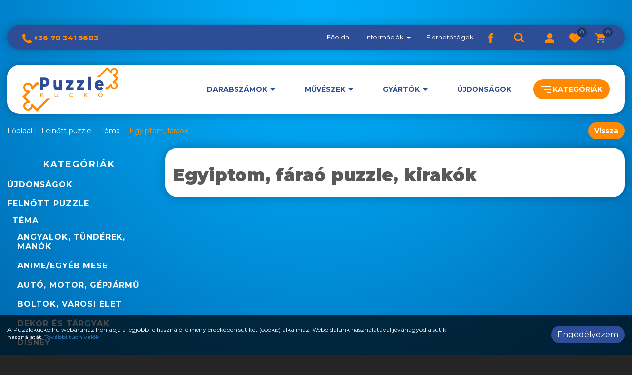

--- FILE ---
content_type: text/html; charset=UTF-8
request_url: https://www.puzzlekucko.hu/termekek/egyiptom-faraok/c/57
body_size: 10122
content:
<!DOCTYPE html> <html xmlns="http://www.w3.org/1999/xhtml" lang="hu"> <head> <meta charset="utf-8"/> <title>Egyiptom, fáraó puzzle, kirakók | puzzlekucko.hu</title> <base href="https://www.puzzlekucko.hu/"/> <meta http-equiv='X-UA-Compatible' content='IE=edge'> <meta name="viewport" content="width=device-width, initial-scale=1"> <meta name="author" content="JIGVILAG Kft."> <meta name="description" content="Egyiptom, fáraó puzzle játékok széles választéka. 1000 darabos, minőségi kirakók verhetetlen áron, gyors szállítással." /> <meta name="keywords" content="" /> <meta property="og:type" content="website" /> <meta property="og:title" content="Egyiptom, fáraók" /> <meta property="og:description" content="Egyiptom, fáraó puzzle játékok széles választéka. 1000 darabos, minőségi kirakók verhetetlen áron, gyors szállítással." /> <meta property="og:site_name" content="Puzzlekucko.hu webáruház" /> <meta property="og:url" content="https://www.puzzlekucko.hu/termekek/egyiptom-faraok/c/57" /> <meta name="dcterms.title" content="Egyiptom, fáraók" /> <meta name="dcterms.description" content="Egyiptom, fáraó puzzle játékok széles választéka. 1000 darabos, minőségi kirakók verhetetlen áron, gyors szállítással." /> <meta name="dcterms.creator" content="JIGVILAG Kft." /> <meta name="dcterms.contributor" content="JIGVILAG Kft." /> <meta name="dcterms.type" content="Text" /> <meta name="dcterms.format" content="text/html" /> <meta name="dcterms.identifier" content="https://www.puzzlekucko.hu/termekek/egyiptom-faraok/c/57" /> <meta name="dcterms.language" content="" /> <link type="text/css" rel="stylesheet" href="https://www.puzzlekucko.hu/assets/cache/14129326005f6f7ac620851f14efdeb7940f72b2ba.css" media="all" /> <link type="text/css" rel="stylesheet" href="https://www.puzzlekucko.hu/assets/cache/14129325342008d79fceb75353b5e1b981e549ba75.css" media="all" /> <link type="text/css" rel="stylesheet" href="https://www.puzzlekucko.hu/assets/cache/1412932535562abe1595dbbdeb9bee8ed466f84278.css" media="all" /> <link type="text/css" rel="stylesheet" href="https://www.puzzlekucko.hu/assets/cache/1412932536547a6c8413e10399128608c11e4e7b51.css" media="all" /> <link type="text/css" rel="stylesheet" href="https://www.puzzlekucko.hu/assets/cache/1591108525a3883b84375226669a165c714619a221.css" media="all" /> <link type="text/css" rel="stylesheet" href="https://www.puzzlekucko.hu/assets/cache/1399345098d2e8d6fba393ffef2ed64e2b275c7d26.css" media="all" /> <link type="text/css" rel="stylesheet" href="https://www.puzzlekucko.hu/assets/cache/1453882818291cc53b07f503b0fbed794c50cfa05a.css" media="all" /> <link type="text/css" rel="stylesheet" href="https://www.puzzlekucko.hu/assets/cache/1483667231b684c8aa3d4a80939a09c6a0902a7652.css" media="all" /> <link type="text/css" rel="stylesheet" href="https://www.puzzlekucko.hu/assets/cache/17072314217a7ef99b6b6f3fe33c513daab1e2d4b4.css" media="all" /> <link type="text/css" rel="stylesheet" href="https://www.puzzlekucko.hu/assets/cache/159169603323b024677d4732ee53b6d7bdc52e0fe2.css" media="all" /> <link type="text/css" rel="stylesheet" href="https://www.puzzlekucko.hu/assets/cache/152097641752158c47056581fb609694de1512e79b.css" media="all" /> <link type="text/css" rel="stylesheet" href="https://www.puzzlekucko.hu/assets/cache/170731456919bc8c58930eaf325f82f915a0cc3e13.css" media="all" /> <link type="text/css" rel="stylesheet" href="https://www.puzzlekucko.hu/assets/cache/a1c2b8f0a610a736c957cfb69d73cb7b.css" media="all" /> <link rel="stylesheet" href="https://stackpath.bootstrapcdn.com/font-awesome/4.7.0/css/font-awesome.min.css"> <!--[if gte IE 9]> <style type="text/css">.gradient { filter: none; }</style><![endif]--> <script type="text/javascript">
        var cookie_prefix = "puzzlekucko";
        var csrf_token = "puzzlekucko";
        var base_url = "https://www.puzzlekucko.hu/";
        var no_connetction_txt = "Nincs kapcsolat.";
        var check_network_txt = "Ellenőrizze a hálózatot!";
        var error_404_txt = "A kért oldal nem található.";
        var error_500_txt = "Belső szerver hiba!";
        var json_processing_error_txt = "JSON feldolgozási hiba.";
        var timeout_txt = "Időtúllépés!";
        var ajax_request_aborted_txt = "Az AJAX kérés megszakítva.";
        var ajax_error_txt = "AJAX hiba!";
        var succeded_txt = "Sikerült!";
        var error_occured_txt = "Hiba történt!";
        var removal_in_progress_txt = "Eltávolítás folyamatban...";
        var addition_in_progress_txt = "Hozzáadás folyamatban...";
        var please_select_txt = "Kérjük, válasszon a megadott lehetőségek közül az alábbi attribútumok esetén is!";
        var image_query_in_progress_txt = "A kép lekérdezése folyamatban.";
        var error_during_image_query_txt = "Hiba a kép lekérdezése közben.";
        var language_code = "HU";
        var no_results_found = "Nincs találat.";
        var geocoder_failed_due_to = "Geocoder a következő hiba miatt nem sikerült";
        var error_the_geolocation_service_failed = "Hiba: A Geolocation szolgáltatás nem működik.";
        var error_your_browser_doesnt_support_geolocation = "Hiba: Az Ön böngészője nem támogatja a szolgáltatást.";
        var are_sure_delete_basket = "Biztosan törli a kosár tartalmát?";
        var are_sure_delete_product_from_cart = "Biztosan törli a terméket a kosárból?";
        var dropdown_cart = true;
    </script> <link rel="shortcut icon" href="favicon.ico" type="image/x-icon"/> </head> <body class="category"> <span style="display:none"> <script>
            (function(d, s, id){
                var js, fjs = d.getElementsByTagName(s)[0];
                if (d.getElementById(id)) {return;}
                js = d.createElement(s);
                js.id = id;
                js.src = "//connect.facebook.net/hu_HU/sdk.js";
                fjs.parentNode.insertBefore(js, fjs);
            }(document, "script", "facebook-jssdk"));
            window.fbAsyncInit = function() {
                FB.init({appId: "1408990612474328",xfbml: true,version: "v2.8"});
            };
        </script> </span> <div id="fb-root"></div> <div id="cookiePol"> <div class="cookieWrapper container-fluid"> <div class="row"> <div class="col-sm-12"> </div> </div> <div class="row"> <div class="col-xs-12 col-sm-8 col-md-9 cookieTxtWrapper"> A Puzzlekucko.hu webáruház honlapja a legjobb felhasználói élmény érdekében sütiket (cookie) alkalmaz. Weboldalunk használatával jóváhagyod a sütik használatát. <a href="https://www.puzzlekucko.hu/oldal/adatkezelesi-szabalyzat" > További tudnivalók </a> </div> <div class="col-xs-12 col-sm-4 col-md-3"> <button id="cookieAccept" class="btn btn-success pull-right"> Engedélyezem </button> </div> </div> </div> </div> <header> <div class="header-box"> <div id="navigation-box"> <div class="container-fluid"> <div class="container-box"> <nav class="navbar navbar-default navbar-fixed-top-mobile"> <div class="row"> <div class="navbar-header col-xs-6 col-sm-3 col-md-3 col-lg-3 flex-box-xs flex-box-sm flex-start"> <button type="button" class="navbar-toggle category-toggle js-xor-collapse collapsed" data-toggle="collapse" data-target="#bs-navbar-collapse-2" aria-expanded="false" aria-controls="navbar"> <span class="sr-only">Kategóriák</span> <span class="icon-bar"></span> <span class="icon-bar"></span> <span class="icon-bar"></span> </button> <button type="button" class="navbar-toggle menu-toggle js-xor-collapse collapsed" data-toggle="collapse" data-target="#bs-navbar-collapse-1" aria-expanded="false"> <span class="sr-only">Menü</span> <span class="fa fa-info"></span> </button> <div class="navbar-brand hidden-xs hidden-sm"> <a href="tel:+36703415683"><img src="assets/public_theme1/images/icon-phone.png" alt="Telefon"> +36 70 341 5683</a> </div> <div class="navbar-brand visible-xs visible-sm"> <a href="https://www.puzzlekucko.hu/" title="Puzzlekucko.hu webáruház Főoldal"> <img src="assets/public_theme1/images/logo-header.png" alt="Puzzlekucko.hu webáruház logo" class="img-responsive"> </a> </div> </div> <div class="navbar-toolbox col-xs-6 col-sm-9 col-md-9 col-lg-9 flex-box flex-end"> <div class="hidden-xs hidden-sm"> <ul class="nav navbar-nav" id="menu"> <li class=" first"><a href="https://www.puzzlekucko.hu/" title="Főoldal">Főoldal</a></li> <li class="dropdown "> <a href="#" class="dropdown-toggle" data-toggle="dropdown" role="button" aria-haspopup="true" aria-expanded="false"> Információk <span class="caret"></span> </a> <ul class="dropdown-menu"> <li class=""><a href="https://www.puzzlekucko.hu/oldal/adatkezelesi-szabalyzat" title="Adatkezelési szabályzat">Adatkezelési szabályzat</a></li><li class=""><a href="https://www.puzzlekucko.hu/oldal/vasarlasi-feltetelek" title="Vásárlási feltételek">Vásárlási feltételek</a></li><li class=""><a href="https://www.puzzlekucko.hu/oldal/szallitasi-informaciok" title="Szállítási információk">Szállítási információk</a></li> </ul> </li> <li class=" last"><a href="https://www.puzzlekucko.hu/oldal/elerhetosegek" title="Elérhetőségek">Elérhetőségek</a></li> <li class="icon"> <a href="https://www.facebook.com/puzzlekucko" target="_blank" title="Facebook"><img src="assets/public_theme1/images/fb.png" alt="Facebook"></a> </li> </ul> </div> <form action="https://www.puzzlekucko.hu/search" accept-charset="utf-8" id="navbar-quick-search" class="navbar-form collapse collapse-search" role="search" method="get"> <div class="flex-box-xs flex-box-sm wrapper"> <div class="search-form-container hdn js-search-input-container"> <div class="search-input-group"> <button type="button" class="btn btn-default hidden-xs hidden-sm js-hide-search-input-container"> <span class="fa fa-close" aria-hidden="true"></span></button> <div class="form-group"><input type="text" name="search_keyword" value="" class="js-search-input form-control" title="termék keresés..." placeholder="termék keresés..." /></div> </div> </div> <span><button name="search" type="submit" class="btn btn-transparent form-submit search js-search-button" title="termék keresés..." ><img src="https://www.puzzlekucko.hu/assets/public_theme1/images/icon-search.png" alt="icon-search"></button></span> </div> <div class="js-search-result"></div> </form> <ul class="nav navbar-nav flex-box flex-end" id="user-menu"> <li class="search-bar-dd dropdown hidden-sm hidden-md hidden-lg"> <a href="#navbar-quick-search" data-target="#navbar-quick-search" class="js-xor-collapse collapsed" role="button" data-toggle="collapse" aria-controls="navbar-quick-search" aria-expanded="false" ><img src="https://www.puzzlekucko.hu/assets/public_theme1/images/icon-search.png" alt="termék keresés..."></a> </li> <li class="dropdown "> <a id="profile-drop" href="#" data-toggle="dropdown" role="button" aria-haspopup="true" aria-expanded="false" title="Profil" ><img src="assets/public_theme1/images/icon-profile.png" alt="Fiókom"><span class="hidden">Fiókom</span></a> <ul class="dropdown-menu list-align-right" aria-labelledby="profile-drop"> <li><a href="https://www.puzzlekucko.hu/bejelentkezes" id="login-link" class="login" title="Belépés">Belépés</a></li> <li><a href="https://www.puzzlekucko.hu/regisztracio" class="reg" title="Regisztráció">Regisztráció</a></li> </ul> </li> <li class="link-favourites"> <a href="https://www.puzzlekucko.hu/kedvenc-termekeim" class="badge-wrapper" title="Kedvenceim" ><img src="https://www.puzzlekucko.hu/assets/public_theme1/images/icon-heart-hover.png" alt="Kedvencek"><span class="button-icon-left"><span class="badge">0</span></span></a> </li> <li class="js-nav-cart-dropdown-container"> <a href="https://www.puzzlekucko.hu/kosar" class="js-nav-cart-link badge-wrapper" title="Kosár"><img src="https://www.puzzlekucko.hu/assets/public_theme1/images/cart.png" alt="cart"><span class="cart-items badge">0</span></a> <div class="navbar-cart-slide"> <div class="col-xs-6"><span class="cart-total_items">0</span> termék</div> <div class="col-xs-6">Összeg: <span class="cart-total"> <span data-price="0">0</span>&nbsp;Ft</span></div><br /> <button class="btn btn-md btn-warning" onclick="location.href='https://www.puzzlekucko.hu/kosar';">Tovább a fizetéshez</button><br /> <button class="btn btn-md btn-success" onclick="$(this).parent().slideUp(400);">Tovább vásárolok</button><br /><br /> <button class="btn btn-default btn-xs" onclick="emptying_cart();">Kosár ürítése</button> </div> </li> </ul> </div> </div> </nav> </div> </div> <nav class="navbar navbar-menu navbar-default navbar-fixed-top-mobile no-header hidden-md hidden-lg" role="navigation"> <div class="collapse navbar-collapse" aria-expanded="false" id="bs-navbar-collapse-1"> <div class="container-fluid"> <div class="container-box"> <div class="row"> <div class="col-xs-12"> <ul class="nav navbar-nav" id="mobile-menu"> <li class=" first"><a href="https://www.puzzlekucko.hu/" title="Főoldal">Főoldal</a></li> <li class="dropdown "> <a href="#" class="dropdown-toggle" data-toggle="dropdown" role="button" aria-haspopup="true" aria-expanded="false"> Információk <span class="caret"></span> </a> <ul class="dropdown-menu"> <li class=""><a href="https://www.puzzlekucko.hu/oldal/adatkezelesi-szabalyzat" title="Adatkezelési szabályzat">Adatkezelési szabályzat</a></li><li class=""><a href="https://www.puzzlekucko.hu/oldal/vasarlasi-feltetelek" title="Vásárlási feltételek">Vásárlási feltételek</a></li><li class=""><a href="https://www.puzzlekucko.hu/oldal/szallitasi-informaciok" title="Szállítási információk">Szállítási információk</a></li> </ul> </li> <li class=" last"><a href="https://www.puzzlekucko.hu/oldal/elerhetosegek" title="Elérhetőségek">Elérhetőségek</a></li> <li class="icon"> <a href="https://www.facebook.com/puzzlekucko" target="_blank" title="Facebook"><img src="assets/public_theme1/images/fb.png" alt="Facebook"></a> </li> </ul> </div> </div> </div> </div> </div> </nav> <div class="container-fluid"> <div class="container-box"> <nav class="navbar navbar-categories navbar-inverse navbar-fixed-top-mobile no-header " role="navigation"> <div class="row"> <div class="collapse navbar-collapse" aria-expanded="false" id="bs-navbar-collapse-2"> <div class="hidden-xs hidden-sm col-md-3"> <a class="desktop-logo" href="https://www.puzzlekucko.hu/" title="Puzzlekucko.hu webáruház Főoldal"> <img src="assets/public_theme1/images/logo-header.png" alt="Puzzlekucko.hu webáruház logo" class="img-responsive"> </a> </div> <div class="col-xs-12 col-md-9"> <ul class="nav navbar-nav navbar-right" id="menu-2"> <li class="dropdown "> <a href="#" class="dropdown-toggle" data-toggle="dropdown" role="button" aria-haspopup="true" aria-expanded="false"> <span>Darabszámok</span> <span class="caret"></span> </a> <ul class="dropdown-menu"> <li ><a href="https://www.puzzlekucko.hu/termekek/darab/0-299/1">0-299</a></li> <li ><a href="https://www.puzzlekucko.hu/termekek/darab/300-499/13">300-499</a></li> <li ><a href="https://www.puzzlekucko.hu/termekek/darab/500-xxl/14">500 XXL</a></li> <li ><a href="https://www.puzzlekucko.hu/termekek/darab/500-999/12">500-999</a></li> <li ><a href="https://www.puzzlekucko.hu/termekek/darab/1000/4">1000</a></li> <li ><a href="https://www.puzzlekucko.hu/termekek/darab/1500/5">1500</a></li> <li ><a href="https://www.puzzlekucko.hu/termekek/darab/2000/6">2000</a></li> <li ><a href="https://www.puzzlekucko.hu/termekek/darab/3000/15">3000</a></li> <li ><a href="https://www.puzzlekucko.hu/termekek/darab/4000/16">4000</a></li> <li ><a href="https://www.puzzlekucko.hu/termekek/darab/5000/7">5000+</a></li> </ul> </li> <li class="dropdown "> <a href="#" class="dropdown-toggle" data-toggle="dropdown" role="button" aria-haspopup="true" aria-expanded="false"> <span>Művészek</span> <span class="caret"></span> </a> <ul class="dropdown-menu"> <li ><a href="https://www.puzzlekucko.hu/termekek/muvesz/abraham-hunter/15">Abraham Hunter</a></li> <li ><a href="https://www.puzzlekucko.hu/termekek/muvesz/adrian-chesterman/20">Adrian Chesterman</a></li> <li ><a href="https://www.puzzlekucko.hu/termekek/muvesz/aimee-stewart/1">Aimee Stewart</a></li> <li ><a href="https://www.puzzlekucko.hu/termekek/muvesz/anne-stokes/3">Anne Stokes</a></li> <li ><a href="https://www.puzzlekucko.hu/termekek/muvesz/bigelow-illustrations/7">Bigelow Illustrations</a></li> <li ><a href="https://www.puzzlekucko.hu/termekek/muvesz/celebrate-life-gallery/9">Celebrate Life Gallery</a></li> <li ><a href="https://www.puzzlekucko.hu/termekek/muvesz/charley-harper/33">Charley Harper</a></li> <li ><a href="https://www.puzzlekucko.hu/termekek/muvesz/chris-ortega/23">Chris Ortega</a></li> <li ><a href="https://www.puzzlekucko.hu/termekek/muvesz/chuck-pinson/21">Chuck Pinson</a></li> <li ><a href="https://www.puzzlekucko.hu/termekek/muvesz/ciro-marchetti/10">Ciro Marchetti</a></li> <li ><a href="https://www.puzzlekucko.hu/termekek/muvesz/david-maclean/8">David Maclean</a></li> <li ><a href="https://www.puzzlekucko.hu/termekek/muvesz/derek-roberts/29">Derek Roberts</a></li> <li ><a href="https://www.puzzlekucko.hu/termekek/muvesz/dominic-davison/2">Dominic Davison</a></li> <li ><a href="https://www.puzzlekucko.hu/termekek/muvesz/francois-ruyer/19">Francois Ruyer</a></li> <li ><a href="https://www.puzzlekucko.hu/termekek/muvesz/geno-peoples/11">Geno Peoples</a></li> <li ><a href="https://www.puzzlekucko.hu/termekek/muvesz/jim-todd/17">Jim Todd</a></li> <li ><a href="https://www.puzzlekucko.hu/termekek/muvesz/joseph-burgess/18">Joseph Burgess</a></li> <li ><a href="https://www.puzzlekucko.hu/termekek/muvesz/josephine-wall/22">Josephine Wall</a></li> <li ><a href="https://www.puzzlekucko.hu/termekek/muvesz/ken-zylla/16">Ken Zylla</a></li> <li ><a href="https://www.puzzlekucko.hu/termekek/muvesz/kevin-walsh/28">Kevin Walsh</a></li> <li ><a href="https://www.puzzlekucko.hu/termekek/muvesz/lars-stewart/31">Lars Stewart</a></li> <li ><a href="https://www.puzzlekucko.hu/termekek/muvesz/linda-jane-smith/27">Linda Jane Smith</a></li> <li ><a href="https://www.puzzlekucko.hu/termekek/muvesz/lori-schory/4">Lori Schory</a></li> <li ><a href="https://www.puzzlekucko.hu/termekek/muvesz/mark-gray/32">Mark Gray</a></li> <li ><a href="https://www.puzzlekucko.hu/termekek/muvesz/mark-keathley/14">Mark Keathley</a></li> <li ><a href="https://www.puzzlekucko.hu/termekek/muvesz/nancy-wernersbach/6">Nancy Wernersbach</a></li> <li ><a href="https://www.puzzlekucko.hu/termekek/muvesz/nene-thomas/5">Nene Thomas</a></li> <li ><a href="https://www.puzzlekucko.hu/termekek/muvesz/sally-rich/24">Sally Rich</a></li> <li ><a href="https://www.puzzlekucko.hu/termekek/muvesz/steve-crisp/26">Steve Crisp</a></li> <li ><a href="https://www.puzzlekucko.hu/termekek/muvesz/steve-read/30">Steve Read</a></li> <li ><a href="https://www.puzzlekucko.hu/termekek/muvesz/susan-brabeu/12">Susan Brabeu</a></li> <li ><a href="https://www.puzzlekucko.hu/termekek/muvesz/tom-wood/13">Tom Wood</a></li> <li ><a href="https://www.puzzlekucko.hu/termekek/muvesz/trevor-mitchell/25">Trevor Mitchell</a></li> </ul> </li> <li class="dropdown "> <a href="#" class="dropdown-toggle" data-toggle="dropdown" role="button" aria-haspopup="true" aria-expanded="false"> <span>Gyártók</span> <span class="caret"></span> </a> <ul class="dropdown-menu"> <li ><a href="https://www.puzzlekucko.hu/termekek/gyarto/akcios-termekek-/55">AKCIÓS TERMÉKEK !!</a></li> <li ><a href="https://www.puzzlekucko.hu/termekek/gyarto/alipson/48">Alipson</a></li> <li ><a href="https://www.puzzlekucko.hu/termekek/gyarto/anatolian/18">Anatolian</a></li> <li ><a href="https://www.puzzlekucko.hu/termekek/gyarto/art-puzzle/1">Art Puzzle</a></li> <li ><a href="https://www.puzzlekucko.hu/termekek/gyarto/black-sea-puzzles/44">Black Sea Puzzles</a></li> <li ><a href="https://www.puzzlekucko.hu/termekek/gyarto/bluebird/2">Bluebird</a></li> <li ><a href="https://www.puzzlekucko.hu/termekek/gyarto/castorland/3">Castorland</a></li> <li ><a href="https://www.puzzlekucko.hu/termekek/gyarto/cherrypazzi/38">CherryPazzi</a></li> <li ><a href="https://www.puzzlekucko.hu/termekek/gyarto/clementoni/32">Clementoni</a></li> <li ><a href="https://www.puzzlekucko.hu/termekek/gyarto/cloudberries/27">Cloudberries</a></li> <li ><a href="https://www.puzzlekucko.hu/termekek/gyarto/cobble-hill/6">Cobble Hill</a></li> <li ><a href="https://www.puzzlekucko.hu/termekek/gyarto/d-toys/22">D-Toys</a></li> <li ><a href="https://www.puzzlekucko.hu/termekek/gyarto/delfy/53">DELFY</a></li> <li ><a href="https://www.puzzlekucko.hu/termekek/gyarto/dixit/49">Dixit</a></li> <li ><a href="https://www.puzzlekucko.hu/termekek/gyarto/educa-borras/36">Educa Borras</a></li> <li ><a href="https://www.puzzlekucko.hu/termekek/gyarto/enjoy-puzzles/41">Enjoy Puzzles</a></li> <li ><a href="https://www.puzzlekucko.hu/termekek/gyarto/eurographics/8">EuroGraphics</a></li> <li ><a href="https://www.puzzlekucko.hu/termekek/gyarto/falconjumbo/25">FALCON/JUMBO</a></li> <li ><a href="https://www.puzzlekucko.hu/termekek/gyarto/galison/29">Galison</a></li> <li ><a href="https://www.puzzlekucko.hu/termekek/gyarto/gibsons/23">Gibsons</a></li> <li ><a href="https://www.puzzlekucko.hu/termekek/gyarto/gold/19">Gold</a></li> <li ><a href="https://www.puzzlekucko.hu/termekek/gyarto/grafika/20">Grafika</a></li> <li ><a href="https://www.puzzlekucko.hu/termekek/gyarto/jacarou/54">Jacarou</a></li> <li ><a href="https://www.puzzlekucko.hu/termekek/gyarto/jhg-puzzle/34">JHG puzzle</a></li> <li ><a href="https://www.puzzlekucko.hu/termekek/gyarto/jvhwasgij/26">JVH/WASGIJ</a></li> <li ><a href="https://www.puzzlekucko.hu/termekek/gyarto/king/14">King</a></li> <li ><a href="https://www.puzzlekucko.hu/termekek/gyarto/larsen/46">Larsen</a></li> <li ><a href="https://www.puzzlekucko.hu/termekek/gyarto/magnolia-puzzles/40">Magnolia Puzzles</a></li> <li ><a href="https://www.puzzlekucko.hu/termekek/gyarto/masterpieces/17">Masterpieces</a></li> <li ><a href="https://www.puzzlekucko.hu/termekek/gyarto/nova/45">NOVA</a></li> <li ><a href="https://www.puzzlekucko.hu/termekek/gyarto/otter-house/24">Otter-House</a></li> <li ><a href="https://www.puzzlekucko.hu/termekek/gyarto/piatnik/30">Piatnik</a></li> <li ><a href="https://www.puzzlekucko.hu/termekek/gyarto/pieces-and-peace/50">Pieces-and-Peace</a></li> <li ><a href="https://www.puzzlekucko.hu/termekek/gyarto/pomegranate/33">Pomegranate</a></li> <li ><a href="https://www.puzzlekucko.hu/termekek/gyarto/ravensburger/37">Ravensburger</a></li> <li ><a href="https://www.puzzlekucko.hu/termekek/gyarto/ridley/47">Ridley</a></li> <li ><a href="https://www.puzzlekucko.hu/termekek/gyarto/roovi/52">Roovi</a></li> <li ><a href="https://www.puzzlekucko.hu/termekek/gyarto/schmidt/12">Schmidt</a></li> <li ><a href="https://www.puzzlekucko.hu/termekek/gyarto/springbok/42">Springbok</a></li> <li ><a href="https://www.puzzlekucko.hu/termekek/gyarto/step-puzzle/15">Step Puzzle</a></li> <li ><a href="https://www.puzzlekucko.hu/termekek/gyarto/sunsout/13">Sunsout</a></li> <li ><a href="https://www.puzzlekucko.hu/termekek/gyarto/trefl/16">Trefl</a></li> <li ><a href="https://www.puzzlekucko.hu/termekek/gyarto/white-mountain/43">White Mountain</a></li> <li ><a href="https://www.puzzlekucko.hu/termekek/gyarto/wrebbit/21">Wrebbit</a></li> <li ><a href="https://www.puzzlekucko.hu/termekek/gyarto/yazz/51">Yazz</a></li> </ul> </li> <li class=""> <a href="https://www.puzzlekucko.hu/termekek/ujdonsagok/c/64">Újdonságok</a> </li> <li class=" dropdown categories"><a href="https://www.puzzlekucko.hu/termekek/osszes/c/1" title="Kategóriák" class="dropdown-toggle" data-toggle="dropdown" role="button" aria-haspopup="true" aria-expanded="false"><span class="icon-bar-btn"><span></span><span></span><span></span></span>Kategóriák<span class="caret"></span></a><ul class="dropdown-menu"><li class=" "><a href="https://www.puzzlekucko.hu/termekek/ujdonsagok/c/64" title="Újdonságok" class="">Újdonságok</a></li><li class=" dropdown "><a href="https://www.puzzlekucko.hu/termekek/felnott-puzzle/c/18" title="Felnőtt puzzle" class="dropdown-toggle" data-toggle="dropdown" role="button" aria-haspopup="true" aria-expanded="false">Felnőtt puzzle<span class="caret"></span></a><ul class="dropdown-menu"><li class=" dropdown "><a href="https://www.puzzlekucko.hu/termekek/tema/c/22" title="Téma" class="dropdown-toggle" data-toggle="dropdown" role="button" aria-haspopup="true" aria-expanded="false">Téma<span class="caret"></span></a><ul class="dropdown-menu"><li class=" "><a href="https://www.puzzlekucko.hu/termekek/angyalok-tunderek-manok/c/52" title="Angyalok, tündérek, manók" class="">Angyalok, tündérek, manók</a></li><li class=" "><a href="https://www.puzzlekucko.hu/termekek/animeegyeb-mese/c/65" title="Anime/Egyéb MESE" class="">Anime/Egyéb MESE</a></li><li class=" "><a href="https://www.puzzlekucko.hu/termekek/auto-motor-gepjarmu/c/35" title="Autó, Motor, Gépjármű" class="">Autó, Motor, Gépjármű</a></li><li class=" "><a href="https://www.puzzlekucko.hu/termekek/boltok-varosi-elet/c/46" title="Boltok, városi élet" class="">Boltok, városi élet</a></li><li class=" "><a href="https://www.puzzlekucko.hu/termekek/dekor-es-targyak/c/41" title="Dekor és tárgyak" class="">Dekor és tárgyak</a></li><li class=" "><a href="https://www.puzzlekucko.hu/termekek/disney/c/24" title="Disney" class="">Disney</a></li><li class="active "><a href="https://www.puzzlekucko.hu/termekek/egyiptom-faraok/c/57" title="Egyiptom, fáraók" class="">Egyiptom, fáraók</a></li><li class=" "><a href="https://www.puzzlekucko.hu/termekek/erdo-noveny-kert/c/47" title="Erdő, növény, kert" class="">Erdő, növény, kert</a></li><li class=" "><a href="https://www.puzzlekucko.hu/termekek/epuletek-epitmenyek/c/59" title="Épületek, építmények" class="">Épületek, építmények</a></li><li class=" "><a href="https://www.puzzlekucko.hu/termekek/fantazia/c/23" title="Fantázia" class="">Fantázia</a></li><li class=" "><a href="https://www.puzzlekucko.hu/termekek/farkasok/c/31" title="Farkasok" class="">Farkasok</a></li><li class=" "><a href="https://www.puzzlekucko.hu/termekek/festmeny-muveszet/c/20" title="Festmény, művészet" class="">Festmény, művészet</a></li><li class=" "><a href="https://www.puzzlekucko.hu/termekek/ferfiak-nok-gyermekek/c/30" title="Férfiak, nők, gyermekek" class="">Férfiak, nők, gyermekek</a></li><li class=" "><a href="https://www.puzzlekucko.hu/termekek/gotika-boszorkanyok-es-vampirok/c/53" title="Gótika, boszorkányok és vámpírok" class="">Gótika, boszorkányok és vámpírok</a></li><li class=" "><a href="https://www.puzzlekucko.hu/termekek/hercegek-hercegnok-kiralyok/c/56" title="Hercegek, hercegnők, királyok" class="">Hercegek, hercegnők, királyok</a></li><li class=" "><a href="https://www.puzzlekucko.hu/termekek/hirdetes-filmek-poszterek/c/58" title="Hirdetés, filmek, poszterek" class="">Hirdetés, filmek, poszterek</a></li><li class=" "><a href="https://www.puzzlekucko.hu/termekek/humor-es-szatira/c/32" title="Humor és szatíra" class="">Humor és szatíra</a></li><li class=" "><a href="https://www.puzzlekucko.hu/termekek/karacsony/c/38" title="Karácsony" class="">Karácsony</a></li><li class=" "><a href="https://www.puzzlekucko.hu/termekek/kollazs/c/43" title="Kollázs" class="">Kollázs</a></li><li class=" "><a href="https://www.puzzlekucko.hu/termekek/kunyho-fahaz/c/40" title="Kunyhó, faház" class="">Kunyhó, faház</a></li><li class=" "><a href="https://www.puzzlekucko.hu/termekek/kutyak-macskak/c/34" title="Kutyák, macskák" class="">Kutyák, macskák</a></li><li class=" "><a href="https://www.puzzlekucko.hu/termekek/lovak/c/49" title="Lovak" class="">Lovak</a></li><li class=" "><a href="https://www.puzzlekucko.hu/termekek/madarak-pillangok/c/45" title="Madarak, pillangók" class="">Madarak, pillangók</a></li><li class=" "><a href="https://www.puzzlekucko.hu/termekek/nap-hold-bolygok/c/55" title="Nap, hold, bolygók" class="">Nap, hold, bolygók</a></li><li class=" "><a href="https://www.puzzlekucko.hu/termekek/oktato-emberi-test/c/33" title="Oktató, Emberi test" class="">Oktató, Emberi test</a></li><li class=" "><a href="https://www.puzzlekucko.hu/termekek/retro-es-nosztalgia/c/27" title="Retro és nosztalgia" class="">Retro és nosztalgia</a></li><li class=" "><a href="https://www.puzzlekucko.hu/termekek/szeretet-gondoskodas/c/61" title="Szeretet, gondoskodás" class="">Szeretet, gondoskodás</a></li><li class=" "><a href="https://www.puzzlekucko.hu/termekek/szinvarazs/c/62" title="Színvarázs" class="">Színvarázs</a></li><li class=" "><a href="https://www.puzzlekucko.hu/termekek/szuperhosokgonoszok/c/63" title="Szuperhősök/Gonoszok" class="">Szuperhősök/Gonoszok</a></li><li class=" "><a href="https://www.puzzlekucko.hu/termekek/tenger-kikoto-hajo/c/28" title="Tenger, kikötő, hajó" class="">Tenger, kikötő, hajó</a></li><li class=" "><a href="https://www.puzzlekucko.hu/termekek/tengeri-elovilag/c/42" title="Tengeri élővilág" class="">Tengeri élővilág</a></li><li class=" "><a href="https://www.puzzlekucko.hu/termekek/tengerpartok-szigetek/c/48" title="Tengerpartok, szigetek" class="">Tengerpartok, szigetek</a></li><li class=" "><a href="https://www.puzzlekucko.hu/termekek/termeszet/c/36" title="Természet" class="">Természet</a></li><li class=" "><a href="https://www.puzzlekucko.hu/termekek/utazas/c/54" title="Utazás" class="">Utazás</a></li><li class=" "><a href="https://www.puzzlekucko.hu/termekek/vadon-elo-allatok/c/29" title="Vadon élő állatok" class="">Vadon élő állatok</a></li><li class=" "><a href="https://www.puzzlekucko.hu/termekek/varosok-falvak/c/37" title="Városok, falvak" class="">Városok, falvak</a></li><li class=" "><a href="https://www.puzzlekucko.hu/termekek/videki-elet/c/50" title="Vidéki élet" class="">Vidéki élet</a></li><li class=" "><a href="https://www.puzzlekucko.hu/termekek/vilagitotorony/c/51" title="Világítótorony" class="">Világítótorony</a></li><li class=" "><a href="https://www.puzzlekucko.hu/termekek/zene-tanc-hangszerek/c/39" title="Zene, tánc, hangszerek" class="">Zene, tánc, hangszerek</a></li></ul></li></ul></li><li class=" "><a href="https://www.puzzlekucko.hu/termekek/gyermek-puzzle/c/19" title="Gyermek puzzle" class="">Gyermek puzzle</a></li><li class=" "><a href="https://www.puzzlekucko.hu/termekek/3d/c/21" title="3D" class="">3D</a></li><li class=" "><a href="https://www.puzzlekucko.hu/termekek/kiegeszitok/c/44" title="Kiegészítők" class="">Kiegészítők</a></li></ul></li> </ul> </div> </div> </div> </nav> </div> </div> </div> </div> </header> <div id="content"> <button id="product-filter" type="button" class="btn btn-primary visible-xs visible-sm" data-toggle="offcanvas" data-target="#sideMenu" data-canvas="body"> Termék szűrés </button> <div id="breadcrumbs" class="container-fluid"> <div class="container-box breadcrumb-container"> <ul class="breadcrumb"> <li ><a href="https://www.puzzlekucko.hu/" title="Főoldal">Főoldal</a></li><li ><a href="https://www.puzzlekucko.hu/termekek/felnott-puzzle/c/18" title="Felnőtt puzzle">Felnőtt puzzle</a></li><li ><a href="https://www.puzzlekucko.hu/termekek/tema/c/22" title="Téma">Téma</a></li><li class="active">Egyiptom, fáraók</li> </ul> <a id="go-back" class="btn btn-primary" href="javascript:history.back()">Vissza</a> </div> </div> <div id="content-page" class="container-fluid"> <div class="container-box"> <div class="row"> <div class="col-xs-12 col-md-3 col-lg-3"> <nav id="sideMenu" class="navmenu navmenu-default navmenu-fixed-left offcanvas" role="navigation"> <section id="side_menu"> <div class="category-menu filter-box"> <h3 class="filter-title">Kategóriák</h3> <ul class="level1 1 categories_list "><li class="first mitem-64 closed " id="mitem-id-64"><a href="https://www.puzzlekucko.hu/termekek/ujdonsagok/c/64" title="Újdonságok" class=""><span class="icon-bar-btn"><span></span><span></span><span></span></span>Újdonságok</a></li><li class="mitem-18 parent closed " id="mitem-id-18"><a href="https://www.puzzlekucko.hu/termekek/felnott-puzzle/c/18" title="Felnőtt puzzle" class=""><span class="icon-bar-btn"><span></span><span></span><span></span></span>Felnőtt puzzle</a><span class="cat_btn_box pull-right"><span class="cat_btn cat_open_btn">&plus;</span><span class="cat_btn cat_close_btn">&minus;</span></span><ul class="level2 "><li class="first last mitem-22 parent closed " id="mitem-id-22"><a href="https://www.puzzlekucko.hu/termekek/tema/c/22" title="Téma" class="">Téma</a><span class="cat_btn_box pull-right"><span class="cat_btn cat_open_btn">&plus;</span><span class="cat_btn cat_close_btn">&minus;</span></span><ul class="level3 "><li class="first mitem-52 closed " id="mitem-id-52"><a href="https://www.puzzlekucko.hu/termekek/angyalok-tunderek-manok/c/52" title="Angyalok, tündérek, manók" class="">Angyalok, tündérek, manók</a></li><li class="mitem-65 closed " id="mitem-id-65"><a href="https://www.puzzlekucko.hu/termekek/animeegyeb-mese/c/65" title="Anime/Egyéb MESE" class="">Anime/Egyéb MESE</a></li><li class="mitem-35 closed " id="mitem-id-35"><a href="https://www.puzzlekucko.hu/termekek/auto-motor-gepjarmu/c/35" title="Autó, Motor, Gépjármű" class="">Autó, Motor, Gépjármű</a></li><li class="mitem-46 closed " id="mitem-id-46"><a href="https://www.puzzlekucko.hu/termekek/boltok-varosi-elet/c/46" title="Boltok, városi élet" class="">Boltok, városi élet</a></li><li class="mitem-41 closed " id="mitem-id-41"><a href="https://www.puzzlekucko.hu/termekek/dekor-es-targyak/c/41" title="Dekor és tárgyak" class="">Dekor és tárgyak</a></li><li class="mitem-24 closed " id="mitem-id-24"><a href="https://www.puzzlekucko.hu/termekek/disney/c/24" title="Disney" class="">Disney</a></li><li class="mitem-57 closed active " id="mitem-id-57"><a href="https://www.puzzlekucko.hu/termekek/egyiptom-faraok/c/57" title="Egyiptom, fáraók" class="">Egyiptom, fáraók</a></li><li class="mitem-47 closed " id="mitem-id-47"><a href="https://www.puzzlekucko.hu/termekek/erdo-noveny-kert/c/47" title="Erdő, növény, kert" class="">Erdő, növény, kert</a></li><li class="mitem-59 closed " id="mitem-id-59"><a href="https://www.puzzlekucko.hu/termekek/epuletek-epitmenyek/c/59" title="Épületek, építmények" class="">Épületek, építmények</a></li><li class="mitem-23 closed " id="mitem-id-23"><a href="https://www.puzzlekucko.hu/termekek/fantazia/c/23" title="Fantázia" class="">Fantázia</a></li><li class="mitem-31 closed " id="mitem-id-31"><a href="https://www.puzzlekucko.hu/termekek/farkasok/c/31" title="Farkasok" class="">Farkasok</a></li><li class="mitem-20 closed " id="mitem-id-20"><a href="https://www.puzzlekucko.hu/termekek/festmeny-muveszet/c/20" title="Festmény, művészet" class="">Festmény, művészet</a></li><li class="mitem-30 closed " id="mitem-id-30"><a href="https://www.puzzlekucko.hu/termekek/ferfiak-nok-gyermekek/c/30" title="Férfiak, nők, gyermekek" class="">Férfiak, nők, gyermekek</a></li><li class="mitem-53 closed " id="mitem-id-53"><a href="https://www.puzzlekucko.hu/termekek/gotika-boszorkanyok-es-vampirok/c/53" title="Gótika, boszorkányok és vámpírok" class="">Gótika, boszorkányok és vámpírok</a></li><li class="mitem-56 closed " id="mitem-id-56"><a href="https://www.puzzlekucko.hu/termekek/hercegek-hercegnok-kiralyok/c/56" title="Hercegek, hercegnők, királyok" class="">Hercegek, hercegnők, királyok</a></li><li class="mitem-58 closed " id="mitem-id-58"><a href="https://www.puzzlekucko.hu/termekek/hirdetes-filmek-poszterek/c/58" title="Hirdetés, filmek, poszterek" class="">Hirdetés, filmek, poszterek</a></li><li class="mitem-32 closed " id="mitem-id-32"><a href="https://www.puzzlekucko.hu/termekek/humor-es-szatira/c/32" title="Humor és szatíra" class="">Humor és szatíra</a></li><li class="mitem-38 closed " id="mitem-id-38"><a href="https://www.puzzlekucko.hu/termekek/karacsony/c/38" title="Karácsony" class="">Karácsony</a></li><li class="mitem-43 closed " id="mitem-id-43"><a href="https://www.puzzlekucko.hu/termekek/kollazs/c/43" title="Kollázs" class="">Kollázs</a></li><li class="mitem-40 closed " id="mitem-id-40"><a href="https://www.puzzlekucko.hu/termekek/kunyho-fahaz/c/40" title="Kunyhó, faház" class="">Kunyhó, faház</a></li><li class="mitem-34 closed " id="mitem-id-34"><a href="https://www.puzzlekucko.hu/termekek/kutyak-macskak/c/34" title="Kutyák, macskák" class="">Kutyák, macskák</a></li><li class="mitem-49 closed " id="mitem-id-49"><a href="https://www.puzzlekucko.hu/termekek/lovak/c/49" title="Lovak" class="">Lovak</a></li><li class="mitem-45 closed " id="mitem-id-45"><a href="https://www.puzzlekucko.hu/termekek/madarak-pillangok/c/45" title="Madarak, pillangók" class="">Madarak, pillangók</a></li><li class="mitem-55 closed " id="mitem-id-55"><a href="https://www.puzzlekucko.hu/termekek/nap-hold-bolygok/c/55" title="Nap, hold, bolygók" class="">Nap, hold, bolygók</a></li><li class="mitem-33 closed " id="mitem-id-33"><a href="https://www.puzzlekucko.hu/termekek/oktato-emberi-test/c/33" title="Oktató, Emberi test" class="">Oktató, Emberi test</a></li><li class="mitem-27 closed " id="mitem-id-27"><a href="https://www.puzzlekucko.hu/termekek/retro-es-nosztalgia/c/27" title="Retro és nosztalgia" class="">Retro és nosztalgia</a></li><li class="mitem-61 closed " id="mitem-id-61"><a href="https://www.puzzlekucko.hu/termekek/szeretet-gondoskodas/c/61" title="Szeretet, gondoskodás" class="">Szeretet, gondoskodás</a></li><li class="mitem-62 closed " id="mitem-id-62"><a href="https://www.puzzlekucko.hu/termekek/szinvarazs/c/62" title="Színvarázs" class="">Színvarázs</a></li><li class="mitem-63 closed " id="mitem-id-63"><a href="https://www.puzzlekucko.hu/termekek/szuperhosokgonoszok/c/63" title="Szuperhősök/Gonoszok" class="">Szuperhősök/Gonoszok</a></li><li class="mitem-28 closed " id="mitem-id-28"><a href="https://www.puzzlekucko.hu/termekek/tenger-kikoto-hajo/c/28" title="Tenger, kikötő, hajó" class="">Tenger, kikötő, hajó</a></li><li class="mitem-42 closed " id="mitem-id-42"><a href="https://www.puzzlekucko.hu/termekek/tengeri-elovilag/c/42" title="Tengeri élővilág" class="">Tengeri élővilág</a></li><li class="mitem-48 closed " id="mitem-id-48"><a href="https://www.puzzlekucko.hu/termekek/tengerpartok-szigetek/c/48" title="Tengerpartok, szigetek" class="">Tengerpartok, szigetek</a></li><li class="mitem-36 closed " id="mitem-id-36"><a href="https://www.puzzlekucko.hu/termekek/termeszet/c/36" title="Természet" class="">Természet</a></li><li class="mitem-54 closed " id="mitem-id-54"><a href="https://www.puzzlekucko.hu/termekek/utazas/c/54" title="Utazás" class="">Utazás</a></li><li class="mitem-29 closed " id="mitem-id-29"><a href="https://www.puzzlekucko.hu/termekek/vadon-elo-allatok/c/29" title="Vadon élő állatok" class="">Vadon élő állatok</a></li><li class="mitem-37 closed " id="mitem-id-37"><a href="https://www.puzzlekucko.hu/termekek/varosok-falvak/c/37" title="Városok, falvak" class="">Városok, falvak</a></li><li class="mitem-50 closed " id="mitem-id-50"><a href="https://www.puzzlekucko.hu/termekek/videki-elet/c/50" title="Vidéki élet" class="">Vidéki élet</a></li><li class="mitem-51 closed " id="mitem-id-51"><a href="https://www.puzzlekucko.hu/termekek/vilagitotorony/c/51" title="Világítótorony" class="">Világítótorony</a></li><li class="last mitem-39 closed " id="mitem-id-39"><a href="https://www.puzzlekucko.hu/termekek/zene-tanc-hangszerek/c/39" title="Zene, tánc, hangszerek" class="">Zene, tánc, hangszerek</a></li></ul></li></ul></li><li class="mitem-19 closed " id="mitem-id-19"><a href="https://www.puzzlekucko.hu/termekek/gyermek-puzzle/c/19" title="Gyermek puzzle" class=""><span class="icon-bar-btn"><span></span><span></span><span></span></span>Gyermek puzzle</a></li><li class="mitem-21 closed " id="mitem-id-21"><a href="https://www.puzzlekucko.hu/termekek/3d/c/21" title="3D" class=""><span class="icon-bar-btn"><span></span><span></span><span></span></span>3D</a></li><li class="last mitem-44 closed " id="mitem-id-44"><a href="https://www.puzzlekucko.hu/termekek/kiegeszitok/c/44" title="Kiegészítők" class=""><span class="icon-bar-btn"><span></span><span></span><span></span></span>Kiegészítők</a></li></ul></div> <div class="category-filter"> <div id="filter"> <form action="https://www.puzzlekucko.hu/termekek/egyiptom-faraok/c/57" method="post" accept-charset="utf-8" id="filter-form" name="filter-form" class="fc text-center"><div style="display:none"> <input type="hidden" name="puzzlekuckowebshoptoken" value="f3b885d7a563762ced523221f7ee8585" /> </div><div class="filter-box"><div class="form-group prices-filter fl"><div class="filter-title">Árszűrés</div><label for="min-price-filter">Min. ár</label><input type="hidden" name="minprice" value="0" id="min-price-filter" class="form-control" maxlength="7" /><label for="max-price-filter" class="pull-right">Max. ár</label><input type="hidden" name="maxprice" value="0" id="max-price-filter" class="form-control" maxlength="7" /><div id="slider-range" data-symbol-right="Ft" data-symbol-left="" data-decimal-point="," data-thousands-sep=" " data-decimal-places=""></div><div id="slider-range-display"><span id="min-p"></span><span id="max-p" data-price="0" class="pull-right"></span></div></div></div> <div class="buttons"> <input class="btn btn-primary btn-lg" name="submit" value="Szűrés" type="submit"> </div> </form></div> </div> </section> </nav> </div> <div class="col-xs-12 col-sm-12 col-md-9 col-lg-9"> <main class="white-box"> <section id="main-content"> <header> <div id="main-content-head"> </div> </header> <div class="row" id="category-details"> <div class="col-md-12" id="category-description"> <h1>Egyiptom, f&aacute;ra&oacute; puzzle, kirak&oacute;k</h1> </div> </div> </section> </main> </div> </div> </div> </div> </div> <footer> <div class="container-fluid"> <div class="container-box"> <div class="row "> <div class="col-xs-12 col-md-7"> <div id="footer"> <div class="row "> <div class="col-xs-12"> <div id="footer-accordion" class="panel-group row" role="tablist" aria-multiselectable="true"> <div class="col-xs-12 col-sm-4 col-md-4 panel footer-block" id="menu-links"> <h3 id="heading-footer-menu" role="tab" class="panel-heading"> <a role="button" href="#footer-menu" data-toggle="collapse" data-parent="#footer-accordion" aria-expanded="false" aria-controls="footer-menu"> Menü </a> </h3> <div id="footer-menu" class="panel-collapse collapse" role="tabpanel" aria-labelledby="heading-footer-menu"> <div class="panel-body"> <div class="dropup"> <nav> <ul class="nav"> <li class=""><a href="https://www.puzzlekucko.hu/" title="Főoldal">Főoldal</a></li><li class=""><a href="https://www.puzzlekucko.hu/oldal/vasarlasi-feltetelek" title="Vásárlási feltételek">Vásárlási feltételek</a></li><li class=""><a href="https://www.puzzlekucko.hu/oldal/szallitasi-informaciok" title="Szállítási információk">Szállítási információk</a></li><li class=""><a href="https://www.puzzlekucko.hu/oldal/adatkezelesi-szabalyzat" title="Adatkezelési szabályzat">Adatkezelési szabályzat</a></li><li class=""><a href="https://www.puzzlekucko.hu/oldal/elerhetosegek" title="Elérhetőségek">Elérhetőségek</a></li><li class=""><a href="https://www.puzzlekucko.hu/oldal/garancialis-ugyek" title="Garanciális ügyek">Garanciális ügyek</a></li> </ul> </nav> </div> </div> </div> </div> <div class="col-xs-12 col-sm-4 col-md-4 panel footer-block"> <h3 id="heading-footer-categories" role="tab" class="panel-heading"> <a role="button" href="#footer-categories" data-toggle="collapse" data-parent="#footer-accordion" aria-expanded="false" aria-controls="footer-categories"> Kategóriák </a> </h3> <div id="footer-categories" class="panel-collapse collapse" role="tabpanel" aria-labelledby="heading-footer-categories"> <div class="panel-body"> <ul class="nav"> <li class=" categories"><a href="https://www.puzzlekucko.hu/termekek/ujdonsagok/c/64" title="Újdonságok" class=""><span class="icon-bar-btn"><span></span><span></span><span></span></span>Újdonságok</a></li><li class=" categories"><a href="https://www.puzzlekucko.hu/termekek/felnott-puzzle/c/18" title="Felnőtt puzzle" class=""><span class="icon-bar-btn"><span></span><span></span><span></span></span>Felnőtt puzzle</a></li><li class=" categories"><a href="https://www.puzzlekucko.hu/termekek/gyermek-puzzle/c/19" title="Gyermek puzzle" class=""><span class="icon-bar-btn"><span></span><span></span><span></span></span>Gyermek puzzle</a></li><li class=" categories"><a href="https://www.puzzlekucko.hu/termekek/3d/c/21" title="3D" class=""><span class="icon-bar-btn"><span></span><span></span><span></span></span>3D</a></li><li class=" categories"><a href="https://www.puzzlekucko.hu/termekek/kiegeszitok/c/44" title="Kiegészítők" class=""><span class="icon-bar-btn"><span></span><span></span><span></span></span>Kiegészítők</a></li> </ul> </div> </div> </div> <div class="col-xs-12 col-sm-4 col-md-4 panel footer-block" id="shop-info-links"> <h3 id="heading-footer-contact" role="tab" class="panel-heading"> <a role="button" href="#footer-contact" data-toggle="collapse" data-parent="#footer-accordion" aria-expanded="false" aria-controls="footer-contact"> Kapcsolat </a> </h3> <div id="footer-contact" class="panel-collapse collapse" role="tabpanel" aria-labelledby="heading-footer-contact"> <div class="panel-body"> <ul class="shop-info nav"> <li><a href="tel:+36703415683"><img src="assets/public_theme1/images/icon-phone-white.png" alt="Telefonszám"> +36 70 341 5683</a></li> <li><a href="mailto:info@puzzlekucko.hu"><img src="assets/public_theme1/images/icon-mail.png" alt="E-mail"> info@puzzlekucko.hu</a></li> <li><a href="https://goo.gl/maps/nZ8Ui4ecbMXykR1X6" target="_blank"><img src="assets/public_theme1/images/icon-place.png" alt="Cím"> 6724 Szeged, Tavasz u. 11.</a></li> <li class="no-link flex-box flex-start"><img src="assets/public_theme1/images/icon-time.png" alt="Nyitvatartás">&nbsp;<span>Hétfő: 09:00-14:00<br>Kedd-Péntek: 09:00 - 12:00 és 15:00-18:00<br>Sz: Zárva<br>V: Zárva</span></li> </ul> </div> </div> </div> </div> </div> </div> </div> </div> <div class="col-xs-12 col-md-5 flex-box-sm- flex-md-column- flex-md-align-end-"> <a class="logo" href="https://www.puzzlekucko.hu/" title="Puzzlekucko.hu webáruház Főoldal"> <img src="assets/public_theme1/images/logo-footer.png" alt="Puzzlekucko.hu webáruház logo" class="img-responsive" /> </a> <div class="to-top text-center"> <a href="#totop" class="scrollToTop"><i class="fa fa-angle-up fa-3x"></i></a> </div> <div class="col-xs-12 text-right" style="padding: 0; margin: 0;"> <a href="http://simplepartner.hu/PaymentService/Fizetesi_tajekoztato.pdf" target="_blank"><img src="files/images/bankcards_simplepay.png" class="img-responsive" style="padding: 5px; display: initial; background-color: #fff;"/></a> </div> <div id="copy" class=""> <div class=""> &copy; 2020 - 2026. Minden jog fenntartva Puzzlekucko.hu webáruház. </div> <div id="netfort" class=""> <a href="http://www.webaruhazkeszitesarak.hu/?utm_source=Web%C3%A1ruh%C3%A1z+k%C3%A9sz%C3%ADt%C3%A9s&amp;utm_medium=banner&amp;utm_campaign=webaruhaz" target="_blank" title="Webáruház készítés"> <span>Webáruház készítés</span><img src="https://www.puzzlekucko.hu/files/images/webaruhazkeszitesarak-logo-white.png" alt="Webáruház készítés"> </a> </div> </div> </div> </div> </div> </div> </footer> <script src="//code.jquery.com/jquery-1.11.3.min.js"></script> <script src="//code.jquery.com/jquery-migrate-1.2.1.min.js"></script> <script src="//code.jquery.com/ui/1.11.0/jquery-ui.min.js"></script> <script src="//cdnjs.cloudflare.com/ajax/libs/chosen/1.4.2/chosen.jquery.min.js"></script> <script src="https://www.puzzlekucko.hu/assets/public_theme1/../default/js/jquery.tools.min_new.js"></script> <script src="https://www.puzzlekucko.hu/assets/public_theme1/../default/js/fancybox/jquery.fancybox.pack.js"></script> <script src="https://www.puzzlekucko.hu/assets/public_theme1/../default/js/fancybox/jquery.fancybox-buttons.js"></script> <script src="https://www.puzzlekucko.hu/assets/public_theme1/../default/js/jquery-plugins.js"></script> <script src="https://www.puzzlekucko.hu/assets/public_theme1/../default/js/jquery.blockUI.min.js"></script> <script src="https://www.puzzlekucko.hu/assets/public_theme1/jasny-bootstrap/js/jasny-bootstrap.min.js"></script> <script src="https://www.puzzlekucko.hu/assets/public_theme1/js/jquery.smartmenus.min.js"></script> <script src="https://www.puzzlekucko.hu/assets/public_theme1/js/jquery.smartmenus.bootstrap.improved.min.js"></script> <script src="https://www.puzzlekucko.hu/assets/public_theme1/js/jquery.zip-to-city-master/src/zip-codes.js"></script> <script src="https://www.puzzlekucko.hu/assets/public_theme1/js/jquery.zip-to-city-master/src/jquery.zip-to-city.js"></script> <script src="https://www.puzzlekucko.hu/assets/public_theme1/bootstrap/js/bootstrap.min.js"></script> <script src="https://www.puzzlekucko.hu/assets/public_theme1/js/shop.js"></script> <script src="https://www.puzzlekucko.hu/assets/public_theme1/raty-master/jquery.raty.js"></script> <script src="https://www.puzzlekucko.hu/assets/public_theme1/js/cart.js"></script> <script src="https://www.puzzlekucko.hu/assets/public_theme1/js/product-slick-slider.js"></script> <script src="https://www.puzzlekucko.hu/assets/public_theme1/js/theme.js"></script> <script src="https://www.puzzlekucko.hu/assets/public_theme1/../default/js/tr.js"></script> <script src="//code.jquery.com/jquery-migrate-1.2.1.min.js"></script> <script src="//cdn.jsdelivr.net/npm/slick-carousel@1.8.1/slick/slick.min.js"></script> <script async src="https://www.googletagmanager.com/gtag/js?id=G-M4QMWTVBL8"></script> <script>
    window.dataLayer = window.dataLayer || [];
    function gtag(){dataLayer.push(arguments);}
    gtag('js', new Date());
    gtag('config', 'G-M4QMWTVBL8');
    
    ga('send', 'pageview');

    
        </script> </body> </html> 

--- FILE ---
content_type: text/css
request_url: https://www.puzzlekucko.hu/assets/cache/1453882818291cc53b07f503b0fbed794c50cfa05a.css
body_size: 642
content:
.navbar-nav:not(.sm-collapsible) ul
.caret{position:absolute;right:0;margin-top:6px;margin-right:15px;border-top:4px solid transparent;border-bottom:4px solid transparent;border-left:4px dashed}.navbar-nav:not(.sm-collapsible) ul a.has-submenu{padding-right:30px}.navbar-nav.sm-collapsible .caret, .navbar-nav.sm-collapsible ul
.caret{position:absolute;right:0;margin: -3px 15px 0 0;padding:0;width:32px;height:26px;line-height:24px;text-align:center;border-width:1px;border-style:solid}.navbar-nav.sm-collapsible .caret:before{content:'+';font-family:monospace;font-weight:bold}.navbar-nav.sm-collapsible .open>a>.caret:before{content:'-'}.navbar-nav.sm-collapsible a.has-submenu{padding-right:50px}.navbar-nav.sm-collapsible[data-sm-skip-collapsible-behavior] .caret, .navbar-nav.sm-collapsible[data-sm-skip-collapsible-behavior] ul
.caret{position:static;margin:0
0 0 2px;padding:0;width:0;height:0;border-top:4px dashed;border-right:4px solid transparent;border-bottom:0;border-left:4px solid transparent}.navbar-nav.sm-collapsible[data-sm-skip-collapsible-behavior] .caret:before{content:'' !important}.navbar-nav.sm-collapsible[data-sm-skip-collapsible-behavior] a.has-submenu{padding-right:15px}.navbar-nav span.scroll-up, .navbar-nav span.scroll-down{position:absolute;display:none;visibility:hidden;height:20px;overflow:hidden;text-align:center}.navbar-nav span.scroll-up-arrow, .navbar-nav span.scroll-down-arrow{position:absolute;top: -2px;left:50%;margin-left: -8px;width:0;height:0;overflow:hidden;border-top:7px dashed transparent;border-right:7px dashed transparent;border-bottom:7px solid;border-left:7px dashed transparent}.navbar-nav span.scroll-down-arrow{top:6px;border-top:7px solid;border-right:7px dashed transparent;border-bottom:7px dashed transparent;border-left:7px dashed transparent}.navbar-nav.sm-collapsible ul .dropdown-menu > li > a,
.navbar-nav.sm-collapsible ul .dropdown-menu .dropdown-header{padding-left:35px}.navbar-nav.sm-collapsible ul ul .dropdown-menu > li > a,
.navbar-nav.sm-collapsible ul ul .dropdown-menu .dropdown-header{padding-left:45px}.navbar-nav.sm-collapsible ul ul ul .dropdown-menu > li > a,
.navbar-nav.sm-collapsible ul ul ul .dropdown-menu .dropdown-header{padding-left:55px}.navbar-nav.sm-collapsible ul ul ul ul .dropdown-menu > li > a,
.navbar-nav.sm-collapsible ul ul ul ul .dropdown-menu .dropdown-header{padding-left:65px}.navbar-nav .dropdown-menu>li>a{white-space:normal}.navbar-nav ul.sm-nowrap>li>a{white-space:nowrap}.navbar-nav.sm-collapsible ul.sm-nowrap>li>a{white-space:normal}.navbar-right ul.dropdown-menu{left:0;right:auto}

--- FILE ---
content_type: text/css
request_url: https://www.puzzlekucko.hu/assets/cache/17072314217a7ef99b6b6f3fe33c513daab1e2d4b4.css
body_size: 6982
content:
@import url('https://fonts.googleapis.com/css2?family=Montserrat:wght@200;400;500;700;800;900&display=swap');:root{--content-width:100vw;--max-content-width:1530px;--gray-base:#595959;--gray-dark:#8c8c8c;--gray-darker:#373737;--gray:#aeaeae;--gray-light:#d0d0d0;--gray-lighter:#f3f3f3;--shop-color:#2e4d97;--shop-color-2:#ff8a02;--action-price-color:#ff0f25;--nav-link-color:var(--shop-color);--nav-link-bg-color:transparent;--nav-link-active-color:var(--shop-color-2);--nav-link-active-bg-color:transparent;--navbar-height:50px;--header-menu-title-font-size:initial;--header-menu-title-font-weight:initial;--header-category-menu-title-font-size:initial;--header-category-menu-title-font-weight:initial;--header-navbar-mobile-background-color:#fff;--header-navbar-toggle-color:var(--shop-color);--main-block-padding:15px;--footer-menu-title-color:var(--shop-color-2);--footer-menu-title-font-size:22px;--footer-menu-title-font-weight:700;--footer-menu-link-color:#fff;--footer-menu-link-active-color:var(--shop-color-2);--footer-menu-link-active-bg:transparent;--footer-menu-link-font-size:initial;--footer-menu-link-icon-height:20px;--footer-menu-link-icon-width:20px;--footer-menu-link-padding-bottom:8px;--footer-menu-link-padding-top:8px;--breadcrumb-bg-color:transparent;--breadcrumb-color:var(--shop-color-2);--breadcrumb-font-size:14px;--breadcrumb-font-weight:400;--breadcrumb-link-color:#fff;--page-title-color:var(--shop-color);--page-title-font-size:40px;--page-title-font-weight:700;--product-list-title-color:inherit;--product-list-title-font-size:14px;--product-list-title-font-weight:500;--product-list-title-text-align:left;--product-list-price-color:var(--shop-color);--product-list-price-font-size:16px;--product-list-price-font-weight:800;--product-list-old-price-color:#7c7c7c;--product-list-old-price-font-size:13px;--product-list-old-price-font-weight:400;--product-list-favourites-add-button-bg:transparent;--product-list-favourites-del-button-bg:transparent;--product-list-favourites-button-height:20px;--product-list-favourites-button-width:23px;--product-list-cart-button-bg:#fff;--product-list-cart-button-hover-bg:var(--shop-color);--product-list-cart-button-height:40px;--product-list-cart-button-width:40px;--favourites-add-button-bg:var(--gray-base);--favourites-del-button-bg:var(--shop-color);--favourites-button-height:50px;--favourites-button-width:50px;--product-price-color:var(--gray-base);--product-price-font-size:31px;--product-price-font-weight:400;--product-old-price-color:var(--product-list-old-price-color);--product-old-price-font-size:16px;--product-old-price-font-weight:400}@media all and (max-width: 767px){:root{--product-per-line:2;--main-block-padding:15px;--page-title-font-size:20px}}@media all and (min-width: 768px) and (max-width: 991px){:root{--product-per-line:4}}@media all and (min-width: 992px){body.category{--content-width:75vw}}@media all and (min-width: 992px) and (max-width: 1299px){:root{--product-per-line:4}body.category{--product-per-line:3}}@media all and (min-width: 1300px){:root{--product-per-line:6}body.category{--product-per-line:4}}@media all and (min-width: 1560px){:root{--content-width:var(--max-content-width)}body.category{--content-width:calc(var(--max-content-width) * 0.75)}}html{background-color:#252525;font-size:16px}body{font:400 16px 'Montserrat', sans-serif;background-color:#00296b}body.page #main-content>div{overflow-x:auto}.page-title{color:var(--page-title-color);font-size:var(--page-title-font-size);font-weight:var(--page-title-font-weight);text-transform:uppercase}.nav-tabs,.nav-pills{white-space:nowrap;overflow-x:auto;overflow-y:hidden}.nav-tabs>li,.nav-pills>li{float:none;display:inline-block}.shop-color{color:var(--shop-color) !important}.btn-transparent{background-color:transparent}.basket_table
.ar{text-align:right}.basket_table .al
.db{width:50px}.basket_table .al
.unit{margin:0
10px 0 5px}.style-h1{margin-top:15px}.style-h1
a{margin-left:15px}.tabs{margin:0;padding:0}.inline-block{display:inline-block}#breadcrumbs{background-color:var(--breadcrumb-bg-color);color:var(--breadcrumb-color);font-size:var(--breadcrumb-font-size);font-weight:var(--breadcrumb-font-weight);overflow:hidden}#breadcrumbs
a{color:var(--breadcrumb-link-color)}#breadcrumbs li:before{color:var(--breadcrumb-link-color);font-weight:400}#breadcrumbs li.active
a{color:var(--shop-color-2);font-weight:700}.breadcrumb-container{display:flex;align-items:baseline;flex-wrap:wrap;justify-content:space-between}.breadcrumb{font-size:14px;margin:25px
0}#go-back{float:right;font-size:14px;font-weight:700}#go-back
img{margin-left:5px}@media all and (max-width: 767px){.breadcrumb-container{justify-content:flex-end}.breadcrumb{display:flex;align-items:center;justify-content:flex-start;overflow-x:auto;white-space:nowrap}legend{font-size:20px}#go-back{display:inline-block;margin-bottom:25px}}#language-selector
ul{margin:0;padding:0;list-style-type:none;overflow:visible}#language-selector ul
li{float:left;padding-top:5px}#language-selector ul li:not(:last-child){margin-right:10px}#language-selector ul li
a{display:block}#language-selector ul li.active
a{-webkit-box-shadow:0px 0px 5px 0px rgba(255,252,255,1);-moz-box-shadow:0px 0px 5px 0px rgba(255,252,255,1);box-shadow:0px 0px 5px 0px rgba(255,252,255,1)}#language-selector ul li a
img{display:block}.nav .badge-wrapper{position:relative;display:block}#user-menu>li>a{height:50px;padding:15px;align-items:center}.badge-wrapper .button-icon-left,
.badge-wrapper .button-icon-right{margin:0}.badge-wrapper
.badge{position:absolute;left:40px;transform:translate(-50%,-100%);display:inline-flex;align-items:center;justify-content:center;-webkit-border-radius:10px;-moz-border-radius:10px;border-radius:10px;font-weight:300;height:20px;min-width:20px;padding:0;top:50%;z-index:5}body>footer{padding:25px
0}#footer-accordion
.panel{border:none;-webkit-box-shadow:none;box-shadow:none}#footer-accordion .panel-heading{color:var(--footer-menu-title-color);font-size:var(--footer-menu-title-font-size);font-weight:var(--footer-menu-title-font-weight);margin:0;padding:10px
0}#footer-accordion .panel-heading
a{color:inherit;cursor:pointer !important;text-decoration:none}#footer-accordion .panel-body{border-top:none;padding:0}#footer-accordion .nav li.no-link{color:var(--footer-menu-link-color);font-size:var(--footer-menu-link-font-size);padding-bottom:var(--footer-menu-link-padding-bottom);padding-top:var(--footer-menu-link-padding-top);padding-left:15px;padding-right:15px}#footer-accordion .nav li.no-link
img{height:var(--footer-menu-link-icon-height);width:var(--footer-menu-link-icon-width);object-fit:none;object-position:center}#footer-accordion .nav li
a{color:var(--footer-menu-link-color);font-size:var(--footer-menu-link-font-size);padding-bottom:var(--footer-menu-link-padding-bottom);padding-top:var(--footer-menu-link-padding-top)}#footer-accordion .nav.shop-info li
a{padding-bottom:calc( var(--footer-menu-link-padding-bottom) - 2px );padding-top:calc( var(--footer-menu-link-padding-top) - 2px )}#footer-accordion .nav li.active a,
#footer-accordion .nav li a:focus,
#footer-accordion .nav li a:hover{color:var(--footer-menu-link-active-color);background-color:var(--footer-menu-link-active-bg)}#footer-accordion .nav li a
img{height:var(--footer-menu-link-icon-height);width:var(--footer-menu-link-icon-width);object-fit:none;object-position:center}@media screen and (max-width: 767px){#footer-accordion{margin-left:0;margin-right:0}#footer-accordion .panel-heading{margin:0
-15px;padding-left:15px;padding-right:15px}#footer-accordion .panel-collapse{background-color:#00296b;border-radius:20px;margin:1px
-14px}#footer-accordion .panel-body{padding:10px
0}}@media screen and (min-width: 768px){#footer-accordion
.panel{background-color:transparent;margin-top:0}#footer-accordion .panel-collapse{display:block;height:auto !important;visibility:visible}#footer-accordion .panel-body{margin-left: -15px;margin-right: -15px}}footer
#copy{padding-top:10px;padding-bottom:10px;background-color:transparent;color:#fff;font:400 12px 'Montserrat', sans-serif;text-align:center}@media screen and (max-width: 991px){footer #copy
#netfort{margin-top:15px}}@media screen and (min-width: 768px){footer
#copy{text-align:right}}@media screen and (min-width: 992px){footer
#copy.expanded{text-align:left}footer #copy.expanded
#netfort{text-align:right}footer #copy:not(.expanded) #netfort{margin-top:15px}}footer #netfort
a{color:inherit}footer #netfort a
strong{text-transform:uppercase;vertical-align:middle}footer #netfort
img{margin:0
0 3px 8px}::-webkit-input-placeholder{font-style:italic}:-moz-placeholder{font-style:italic}::-moz-placeholder{font-style:italic}:-ms-input-placeholder{font-style:italic}.navbar-collapse.collapse.in{}@media all and (max-width: 991px){.navbar-collapse.collapse .navbar-form,
.navbar-collapse.collapsing .navbar-form{border-top:#dedede solid 1px;border-bottom:#dedede solid 1px}.navbar-nav li .navbar-form{margin-left:auto;margin-right:auto}}@media screen and (min-width: 768px) and (max-width: 991px){.navbar-collapse.collapse .navbar-form,
.navbar-collapse.collapsing .navbar-form{border-top:#dedede solid 1px;border-bottom:#dedede solid 1px;padding-left:25%;padding-right:25%}.navbar-form .input-group .input-group-addon,
.navbar-form .input-group .input-group-btn{width:1%}}.navbar.navbar-default.navbar-static-top,.navbar.navbar-categories.navbar-static-top{margin:0;z-index:auto}@media all and (max-width: 991px){.collapse-search .search-form-container,
.collapse-search .search-form-container .form-group,
.collapse-search .search-form-container .form-group .form-control{width:100%}}@media all and (min-width: 992px){.collapse-search{position:relative}.collapse-search .form-control{width:250px}.collapse-search
.btn{border:0}.collapse-search .btn:active,
.collapse-search .btn:hover,
.collapse-search .btn:focus{color:var(--shop-color);outline:none;box-shadow:none}.collapse-search .search-form-container{text-align:right;position:absolute;width:300px;overflow:hidden;background:var(--shop-color);right:60px;top:0;z-index:9;transition:all 0.3s ease-in-out;display:flex;align-items:center;height:100%}.collapse-search .search-form-container.hdn{width:0}.collapse-search .search-form-container .search-input-group{width:100%;display:flex;align-items:center;justify-content:space-around}}.navbar-form{position:relative}#search-result{position:relative}@media screen and (max-width: 767px){body.front .search-bar-dd{display:none}.navbar-form{background-color:var(--shop-color)}.navbar-form
.wrapper{background-color:#fff}.navbar-form .wrapper .form-control{border:none}.navbar-form
.btn.search{padding:5px}body.front .navbar-form,
body:not(.front) .navbar-form:not(.collapse),
body:not(.front) .navbar-form.collapse.in{position:fixed;top:var(--navbar-height);z-index:5;left:0;right:0;height:var(--navbar-height);margin:0;padding:0
15px;display:flex;align-items:stretch;justify-content:center;flex-direction:column}body.front .navbar-fixed-top-mobile.no-header{top:calc( var(--navbar-height) * 2 )}.navbar-fixed-top-mobile.no-header{z-index:4}body.front
#content{margin-top:calc(var(--navbar-height) * 2 + 30px)}}@media screen and (max-width: 767px) and (orientation: landscape){.navbar-fixed-top-mobile .navbar-collapse{max-height:75vh !important}}@media screen and (max-width: 991px){.navbar-fixed-top-mobile.no-header{z-index:4}.navbar-header .navbar-toggle{background-color:transparent;border:none;height:var(--navbar-height);margin:0;padding:8px}.navbar-header .navbar-toggle:first-child{margin-left: -7px}.navbar-header .navbar-toggle:last-of-type{margin-right:10px}.navbar-header .category-toggle .icon-bar{background-color:var(--header-navbar-toggle-color);height:3px;margin-left:0;transition:margin-right .25s ease-out}.navbar-header .category-toggle .icon-bar:nth-last-of-type(2),
.navbar-header .category-toggle .icon-bar:nth-last-of-type(1){width:auto}.navbar-header .category-toggle.collapsed .icon-bar:nth-last-of-type(2){margin-right:33%}.navbar-header .category-toggle.collapsed .icon-bar:nth-last-of-type(1){margin-right:66%}.navbar-header .menu-toggle
.fa{border:var(--shop-color) solid 2px;-webkit-border-radius:11px;-moz-border-radius:11px;border-radius:11px;color:var(--shop-color);height:22px;width:22px}.navbar-brand{height:initial;padding:0}.navbar-brand a
img{max-height:var(--navbar-height)}.navbar-toolbox{height:var(--navbar-height)}.navbar-toolbox #user-menu{margin:0
7px}.navbar-toolbox #user-menu>li>a{height:var(--navbar-height);padding:calc( (var(--navbar-height) - 20px) / 2 ) 8px}.navbar-toolbox #user-menu .dropdown-menu{background-color:var(--header-navbar-toggle-color);-webkit-box-shadow:0 6px 12px rgba(0, 0, 0, 0.175);-moz-box-shadow:0 6px 12px rgba(0, 0, 0, 0.175);box-shadow:0 6px 12px rgba(0, 0, 0, 0.175);position:absolute !important}.navbar-toolbox #user-menu .dropdown-menu li
a{padding-left:15px}.badge-wrapper
.badge{left:33px}.navbar-toolbox #user-menu .cart-items.badge>span{display:none}.navbar-fixed-top-mobile{position:fixed;left:0;right:0;top:0;z-index:5;margin-bottom:0;padding:0
15px}.navbar-fixed-top-mobile:not(.no-header){background-color:var(--header-navbar-mobile-background-color)}.navbar-fixed-top-mobile.no-header{margin-left: -15px;margin-right: -15px;min-height:0;top:var(--navbar-height)}.navbar-fixed-top-mobile .navbar-collapse{border:none;max-height:80vh;overflow-y:auto}.navbar-form{margin:0}.navbar-inverse .dropdown.open>a>.navbar-toggle:not(:focus):not(:hover){border-color:var(--shop-color)}.navbar-inverse .dropdown.open > a > .navbar-toggle:focus,
.navbar-inverse .dropdown.open>a>.navbar-toggle:hover{color:#fff}#content{margin-top:var(--navbar-height)}}@media screen and (min-width: 768px){.navbar-toolbox .navbar-nav li
a{font-size:var(--header-menu-title-font-size);font-weight:var(--header-menu-title-font-weight)}.navbar-categories .navbar-nav li
a{font-size:var(--header-category-menu-title-font-size);font-weight:var(--header-category-menu-title-font-weight)}.navbar-form{display:flex !important;align-items:center;margin-top:0;margin-bottom:0;padding-top:0;padding-bottom:0;height:var(--navbar-height) !important}}#ui-id-1{border-radius:0;border:3px
#D1D1D1 solid;border-top:none;max-height:calc(100vh - 150px);overflow-y:auto;min-width:300px;left:auto !important;right:15px;width:340px !important;top:100% !important}.ui-autocomplete
li{overflow:hidden}.ui-autocomplete li
a{color:#000;cursor:pointer;font-size:14px;text-align:left;vertical-align:top}.ui-autocomplete li a
span{color:var(--shop-color);font-weight:bold}.ui-autocomplete li a
img{float:left;margin-right:5px}.ui-menu .ui-menu-item{margin:5px
0}.ui-menu .ui-menu-item
a{overflow:hidden}.ui-menu .ui-menu-item a.ui-state-active,
.ui-menu .ui-menu-item a.ui-state-focus{margin:0;border:0;background-image:none;background-color:#f0f0f0;color:var(--gray-light);overflow:hidden}.product-images{margin-bottom:15px}.product-main-image{position:relative}.product-main-image
img{margin:0
auto}.images-more.row{margin-top:20px;margin-bottom:20px}.images-more:not(.row) a{display:inline-block;margin-bottom:20px}.product-label{position:absolute;max-width:30%}.position-right-top{top:0px;right:1px}.position-right-bottom{bottom:0px;right:1px}.position-left-bottom{bottom:0px;left:0px}.position-left-top{top:0px;left:0px}@media all and (max-width: 767px){.images-more:not(.row){margin-top:25px}.images-more:not(.row) a{display:inline-block !important;margin-top:0 !important;max-width:16.66%}}@media all and (min-width: 992px) and (max-width: 1199px){.images-more:not(.row){margin-top:25px}.images-more:not(.row) a{display:inline-block !important;margin-top:0 !important;max-width:16.66%}}#images-more
img{border:#a4a1a2 solid 1px}.favourites-controllers
.btn{display:flex;align-items:center;justify-content:center;height:var(--favourites-button-height);width:var(--favourites-button-width);border-radius:25px}.favourites-controllers .btn.add-to-favourites{background-color:var(--favourites-add-button-bg)}.favourites-controllers .btn.remove-from-favourites{background-color:var(--favourites-del-button-bg)}.product-basket .actual-price{color:var(--product-price-color);font-size:var(--product-price-font-size);font-weight:var(--product-price-font-weight);line-height:var(--product-price-font-size);white-space:nowrap}.product-basket .old-price{color:var(--product-old-price-color);font-size:var(--product-old-price-font-size);font-weight:var(--product-old-price-font-weight);line-height:var(--product-old-price-font-size)}@media all and (max-width: 767px){.product-basket{margin-top:25px}.product-basket
.buttons{width:100%}}@media all and (max-width: 991px){#product-data{margin-top:25px}}.form-group-block{margin-bottom:10px}.qty-box{display:inline}.product-form
input.qty{display:inline-block;width:50px;height:50px;font-size:26px;font-weight:400;vertical-align:middle;background-color:#d7d7d7;border:none;color:#343434;margin-right:10px;border-radius:25px}.product-form input.qty+label{margin:0
0 0 5px;color:#000;font-size:24px;font-weight:300;vertical-align:middle}.attribute-list-title{margin:10px
0 5px 0;font-weight:bold}.attribute-list{padding:0;list-style-type:none}#recommend{margin-top:25px}#recommend
.well{background-color:transparent}#recommend-form .buttons
.btn{width:100%;background-color:#000;color:#fff}#product-tab-content .tab-pane{padding-bottom:15px;padding-top:15px}#tab-opinions article
h1{font-size:22px;font-weight:600}#tab-opinions article h1
span{font-size:16px;font-weight:400}#tab-opinions article h1
.stars{font-size:16px}@media all and (min-width: 992px){#recommend-form .form-group:nth-of-type(even)>label:first-child{min-width:150px}}#recommend-form .form-captcha+label{padding:0
5px 0 15px}@media all and (max-width: 767px) and (orientation: portrait){#recommend-form .form-captcha+label{margin-top:5px;padding-left:0}}@media all and (max-width: 767px) and (orientation: landscape){#recommend-form .form-captcha+label{padding-left:0}#recommend-form .form-captcha{display:block}}#recommend-form .captcha-description{margin-top:5px}.filters{margin-top:10px;margin-bottom:10px}.filters
h1{margin:0}#filters{text-align:right;overflow:hidden}#filter-form{float:left;text-align:left}@media screen and (max-width: 767px){#filters{text-align:center}#product-count{margin-bottom:10px}}#category-header #product-count,
#category-header #order-form{display:inline-block;vertical-align:middle}@media screen and (max-width: 767px){#filters #product-count,
#filters #order-form{display:block}#filters #order-form #order-buttons .form-group{display:inline-block}}#order-buttons span.group-label{margin:0
2px 0 15px;vertical-align:middle}@media screen and (max-width: 767px){#order-buttons .form-group:first-child span.group-label{margin-left:0}}#order-buttons label,
#order-buttons input[name="order_by"]{display:none}#order-buttons
i.fa{color:#50a1a5;cursor:pointer;vertical-align:middle}@media screen and (max-width: 767px){#order-buttons .form-group:nth-child(odd) i.fa{margin:0
15px 0 5px}}#product-count span,
#order-buttons
i.fa.active{color:var(--shop-color);font-weight:700;line-height:1.5625rem}#product-slider-tab-content .tab-content > .tab-pane:not(.active),
#product-slider-tab-content .pill-content>.pill-pane:not(.active){display:block;height:0;overflow-y:hidden}.js-product-slick-slider .slick-track{display:flex !important;min-width:100% !important}.js-product-slick-slider .product-container{height:inherit !important;width:auto !important}@media all and (max-width: 1559px){.js-product-slider{margin-left: -15px;margin-right: -15px}}.js-product-slick-slider .slick-slide.product-container
img{display:initial}.category_group{padding:15px;background-color:var(--shop-color);clear:both;color:#fff;font-weight:bold;text-transform:uppercase}#products-per-page{display:inline-block}li.product-container-box{list-style-type:none}.product-container{padding-bottom:15px;padding-top:15px;height:100%;max-width:calc( var(--content-width) / var(--product-per-line) )}.product-container.slick-slide{padding-left:15px;padding-right:15px}.product-container>.card{position:relative;margin-left:auto;margin-right:auto;height:100%;display:flex;flex-direction:column;justify-content:flex-start;align-items:stretch;background-color:#e9e9e9;border:#e9e9e9 solid 1px;border-radius:20px;overflow:hidden;min-width:225px}.product-container>.card>.data-container{background-color:#fff;border-radius:20px;padding:10px}.products.thumbnails>div{margin-bottom:25px}.product-container
.preview{position:absolute;left:50%;top:50%;width:0;height:0;background:#eee;overflow:hidden;transform:translate(-50%,-50%);-webkit-transition:width .5s ease, height .5s ease;-moz-transition:width .5s ease, height .5s ease;-ms-transition:width .5s ease, height .5s ease;-o-transition:width .5s ease, height .5s ease;transition:width .5s ease, height .5s ease}.product-container:hover .preview.hover,
.product-container
.preview.click.on{width:200%;height:50%;z-index:10}.product-container .preview>div{padding:15px
0}.product-container .image-container{position:relative;text-align:center;vertical-align:middle}.row.products.fixed-width .product-container .image-container{width:100%}.product-container .image-container>a{display:flex;align-items:center;justify-content:center}.product-container .image-container
.favourites{position:absolute;top:0;right:0;z-index:500;display:flex;align-items:center;justify-content:center}.product-container
.bottom{margin-top:auto;padding:10px}.product-container
h3{color:var(--product-list-title-color);font-size:var(--product-list-title-font-size);font-weight:var(--product-list-title-font-weight);margin-bottom:5px;margin-top:0;text-align:var(--product-list-title-text-align)}.product-container
.btn.favourites{padding:0;height:var(--product-list-favourites-button-height);width:var(--product-list-favourites-button-width)}.product-container .btn.add-to-favourites{background-color:var(--product-list-favourites-add-button-bg)}.product-container .btn.remove-from-favourites{background-color:var(--product-list-favourites-del-button-bg)}.product-container .add-to-cart{background-color:var(--product-list-cart-button-bg);height:var(--product-list-cart-button-height);width:var(--product-list-cart-button-width);padding:0}.product-container .add-to-cart:focus,
.product-container .add-to-cart:hover{background-color:var(--product-list-cart-button-hover-bg)}.product-container h3
a{color:inherit}.product-container
ul{height:100px}.product-container
li{height:40px;font-size:14px;font-weight:500;text-align:center}.product-container
.prices{display:flex;flex-direction:column-reverse;align-items:baseline;justify-content:center;color:var(--product-list-price-color);font-size:var(--product-list-price-font-size);font-weight:var(--product-list-price-font-weight);line-height:var(--product-list-price-font-size);white-space:nowrap}@media all and (max-width: 768px) and (orientation: portrait){.product-container .bottom>div{justify-content:center}.product-container
.prices{margin-bottom:15px;white-space:normal}}.product-container .prices
.price{white-space:nowrap}.product-container .prices .old-price{color:var(--product-list-old-price-color);font-size:var(--product-list-old-price-font-size);font-weight:var(--product-list-old-price-font-weight);line-height:var(--product-list-old-price-font-size)}.product-container .caption
.price{text-align:center}.product-container .bottom .flex-box .form-to-cart
.qty{background-color:#eeeee9;padding:0;height:25px;margin-right:5px;width:25px;text-align:center}.action-price{color:var(--action-price-color)}.old-price{text-decoration:line-through}.attributes-filter input.hide-input,
.terms-filter input.hide-input{display:none}.cart_step_head:hover,.cart_step_head.active{background-color:var(--shop-color)}.cart_substep_head{background-color:var(--shop-color)}.basket_table td
input.db{display:inline-block;max-width:80px}.basket_table td .fa-remove{color:red}.basket_table td .fa-refresh{color:green}.basket_table tfoot
td{text-align:right}@media all and (max-width: 767px){.basket_table tbody tr:nth-child(odd) td{background-color:transparent}}@media all and (min-width: 768px){.basket_table tbody tr:nth-child(4n+2) td{background-color:transparent}}#side_menu .filter-title{display:block;font-size:18px;font-weight:700;letter-spacing:2px;margin-top:25px;text-align:center;text-transform:uppercase}.category-menu .filter-title{margin-top:0}#side_menu
ul{margin:0;padding:0}#side_menu ul
li{padding:5px
0 5px 10px;list-style-type:none}#side_menu ul.level1>li{padding-left:0}#side_menu ul li:first-child{border:0}#side_menu ul>li:last-child{padding-bottom:0}#side_menu ul li
a{padding:5px
15px 5px 0;text-decoration:none}@media all and (max-width: 991px){#side_menu ul li.closed
ul{display:none}}@media all and (min-width: 992px){#side_menu ul:not(.list-submenu) li.closed
ul{display:none}#side_menu ul.list-submenu li.closed
ul{display:block}}#side_menu ul li
i.fa{font-weight:300}#side_menu ul li
.cat_btn_box{display:inline-block;width:20px;vertical-align:middle}#side_menu ul li
.cat_btn{cursor:pointer;text-align:center}#side_menu ul li.open > .cat_btn_box .cat_open_btn,
#side_menu ul li.closed > .cat_btn_box
.cat_close_btn{display:none}#side_menu .categories_list li
a{color:#fff;display:inline-block;font-weight:700;letter-spacing:1px;text-transform:uppercase}#side_menu .categories_list li.active > a,
#side_menu .categories_list li > a:focus,
#side_menu .categories_list li>a:hover{background-color:var(--shop-color-2);color:#fff;padding-left:15px}#side_menu .categories_list li
.cat_btn_box{float:right;text-align:center}#side_menu .categories_list li .cat_btn:hover{color:var(--shop-color)}@media all and (max-width: 991px){#side_menu ul li.closed
ul{display:none}}@media all and (min-width: 992px){#side_menu ul:not(.list-submenu) li.closed
ul{display:none}#side_menu ul.list-submenu li.closed
ul{display:block}#side_menu ul.list-submenu li
a{display:block}}@media all and (max-width: 991px){#side_menu .float-submenu .dropdown-menu{position:static;float:none;border:none;background-color:transparent;box-shadow:none}#side_menu .float-submenu .dropdown-menu>li>a{display:inline}}@media all and (min-width: 992px){body:not(.front) #side_menu .float-submenu .dropdown-menu{position:static;float:none;border:none;background-color:transparent;box-shadow:none}body:not(.front) #side_menu .float-submenu .dropdown-menu>li>a{display:inline}body.front #side_menu .float-submenu li
a{display:block;padding:3px
20px}body.front #side_menu .float-submenu li
.cat_btn_box{display:none}body.front #side_menu .float-submenu .dropdown-submenu{position:relative}body.front #side_menu .float-submenu .dropdown-submenu>.dropdown-menu{top:0;left:100%;margin-top:-6px;margin-left:-1px;-webkit-border-radius:0 6px 6px 6px;-moz-border-radius:0 6px 6px 6px;border-radius:0 6px 6px 6px}body.front #side_menu .float-submenu .dropdown-submenu:hover>.dropdown-menu,
body.front #side_menu .float-submenu .dropdown-submenu.aktiv_parent>.dropdown-menu{display:block !important}body.front #side_menu .float-submenu .dropdown-submenu>a:after{display:block;content:" ";float:right;width:0;height:0;border-color:transparent;border-style:solid;border-width:5px 0 5px 5px;border-left-color:#000;margin-top:5px;margin-right:-10px}body.front #side_menu .float-submenu .dropdown-submenu.active>a:after,
body.front #side_menu .float-submenu .dropdown-submenu:hover>a:after{border-left-color:#0a388a}body.front #side_menu .float-submenu .dropdown-submenu{float:none}body.front #side_menu .float-submenu .dropdown-submenu>.dropdown-menu{margin-right:10px;-webkit-border-radius:6px 0 6px 6px;-moz-border-radius:6px 0 6px 6px;border-radius:6px 0 6px 6px}body.front #side_menu .float-submenu .open>.dropdown-menu{display:none}body #side_menu .list-submenu li
.cat_btn_box{display:none}}#slider-range-display{margin-top:5px}.blog_archive_list{margin:0;padding:0;list-style-type:none}#blog-tag-box
ul{margin:0;padding:0}#blog-tag-box ul
li{display:inline-block;list-style-type:none}.navbar.transparent.navbar-default{border-width:0px}.navbar.transparent.navbar-inverse{border-width:0px}#search-page-form.form-inline .form-control{margin-left:5px;margin-right:10px}.carousel-control{z-index:1000;background:none !important}.carousel-control .glyphicon-chevron-left,
.carousel-control .glyphicon-chevron-right,
.carousel-control .icon-prev,
.carousel-control .icon-next{height:initial;width:initial}.carousel-indicators.counter{background-color:#fff;left:0;margin-left:0;text-align:right;width:initial}.carousel-indicators.counter
li{font-size:initial;line-height:initial;height:initial !important;width:initial !important;text-indent:0}.carousel-indicators.counter li:not(.active):not(:last-of-type){display:none}.dropdown-menu.list-align-right{left:auto;right:0}@media all and (min-width: 992px){.dropdown-menu.list-align-right
li{text-align:right}}ul.alert{padding-left:40px}.js-joined-attributes
option.available{background-color:#ececec}.js-joined-attributes
option.active{background-color:#E5C595}.share_button{width:32%;margin:10px
0px;text-align:center;font-size:smaller;padding:5px
15px;border-radius:5px;display:inline-block;max-width:125px;white-space:nowrap}@media all and (max-width: 767px) and (orientation: portrait){.share_button{font-size:11px;padding-left:0;padding-right:0}}.share_button:hover{color:white;text-decoration:none}.share_button:active{color:white;text-decoration:none}.facebook-button{color:white;background-color:#4267b2}.twitter-button{color:white;background-color:#1da1f2}.google-button{color:white;background-color:#df4a32}.dropdown-large{}.dropdown-menu-large{margin-left:15px;margin-right:15px;margin-top:25px !important;padding:20px
0px;min-width:600px !important;background-color:#222221;border:none !important;-webkit-border-radius:0;-moz-border-radius:0;border-radius:0}.dropdown-menu-large li:not(.dropdown-header){padding-left:15px}.dropdown-menu-large>li>ul{padding:0;margin:15px
0 25px 0}.dropdown-menu-large>li>ul>li{list-style:none}.dropdown-menu-large>li>ul>li>a{display:block;padding:2px
15px;clear:both;font-size:14px;font-weight:normal !important;line-height:1.428571429;color:#fff;text-transform:none !important;white-space:normal}.dropdown-menu-large>li>ul>li.level-2>a{padding-left:30px}.dropdown-menu-large > li ul > li > a:hover,
.dropdown-menu-large > li ul>li>a:focus{text-decoration:none;color:var(--shop-color)}.dropdown-menu-large .disabled > a,
.dropdown-menu-large .disabled > a:hover,
.dropdown-menu-large .disabled>a:focus{color:#999}.dropdown-menu-large .disabled > a:hover,
.dropdown-menu-large .disabled>a:focus{text-decoration:none;background-color:transparent;background-image:none;filter:progid:DXImageTransform.Microsoft.gradient(enabled = false);cursor:not-allowed}.dropdown-menu-large .dropdown-header{margin:10px
0;padding:2px
15px}.dropdown-menu-large .dropdown-header>a{padding:0;color:var(--shop-color);font-weight:900 !important;text-transform:uppercase !important;white-space:normal}@media (max-width: 767px){.dropdown-menu-large{margin-left:0;margin-right:0 }.dropdown-menu-large>li{margin-bottom:30px}.dropdown-menu-large>li:last-child{margin-bottom:0}.dropdown-menu-large .dropdown-header{padding:3px
15px !important}}.main-block{padding-top:var(--main-block-padding);padding-bottom:var(--main-block-padding)}#main-carousel.main-block{padding-top:0}#more-mainpage-categories.main-block{padding-bottom:0}#more-mainpage-categories #cat-list .cat-item{margin-bottom:30px}.manufacturers-banner .slick-track{display:flex;align-items:center;justify-content:space-between}.manufacturers-banner .slick-slide{text-align:center}.manufacturers-banner .slick-slide
img{display:inline-block !important}@media all and (max-width: 767px){#main-page-categories .categories_list li>img{display:none}}@media all and (min-width: 768px){#main-page-categories
.categories_list{display:flex;align-items:stretch;flex-wrap:wrap;justify-content:space-between}#main-page-categories .categories_list li > .cat_btn_box,
#main-page-categories .categories_list li>ul{display:none}}@media all and (max-width: 991px){body.front{--toggle-btn-width:30px}#main-page-categories
h3{font-weight:500;margin-top:0}#main-page-categories
ul{list-style-type:none;margin:0;padding:0}#main-page-categories ul
li.parent{display:flex;align-items:stretch;flex-wrap:wrap;justify-content:space-between}#main-page-categories ul.level1>li{background-color:#fff;-webkit-border-radius:2px;-moz-border-radius:2px;border-radius:2px;margin-bottom:1px}#main-page-categories ul.level1>li.open{background-color:var(--gray-light)}#main-page-categories ul li
a{color:var(--gray-base);display:block}#main-page-categories ul li.parent>a{width:calc(100% - var(--toggle-btn-width))}#main-page-categories ul.level1>li>a{padding:8px
10px}#main-page-categories ul ul>li:not(:last-of-type){border-bottom:var(--gray) solid 1px}#main-page-categories ul.level2 li
a{font-size: .875em;padding:5px
10px 5px 15px}#main-page-categories ul li
.cat_btn_box{cursor:pointer;display:inline-flex;align-items:center;justify-content:center;font-size:2em;font-weight:300;line-height: .875em;width:var(--toggle-btn-width)}#main-page-categories ul li.open > .cat_btn_box .cat_open_btn,
#main-page-categories ul li.closed > .cat_btn_box
.cat_close_btn{display:none}#main-page-categories ul
ul{width:100%}#main-page-categories ul li.closed
ul{display:none}#main-page-categories ul.level3 li
a{padding-left:20px}#main-page-categories ul.level4 li
a{padding-left:25px}#main-page-categories ul.level5 li
a{padding-left:30px}}.product-tab li:not(.js-tab-arrow-box):not(.more):not(.active) a:not(:focus):not(:hover){background-color:var(--nav-link-bg-color);color:var(--nav-link-color)}.product-tab li:not(.js-tab-arrow-box):not(.more).active
a{background-color:var(--nav-link-active-bg-color);color:var(--nav-link-active-color)}

--- FILE ---
content_type: text/css
request_url: https://www.puzzlekucko.hu/assets/cache/152097641752158c47056581fb609694de1512e79b.css
body_size: 364
content:
.cancel-on-png,.cancel-off-png,.star-on-png,.star-off-png,.star-half-png{font-size:2em}@font-face{font-family:"raty";font-style:normal;font-weight:normal;src:url("https://www.puzzlekucko.hu/assets/public_theme1/raty-master/./fonts/raty.eot");src:url("https://www.puzzlekucko.hu/assets/public_theme1/raty-master/./fonts/raty.eot?#iefix") format("embedded-opentype");src:url("https://www.puzzlekucko.hu/assets/public_theme1/raty-master/./fonts/raty.svg#raty") format("svg");src:url("https://www.puzzlekucko.hu/assets/public_theme1/raty-master/./fonts/raty.ttf") format("truetype");src:url("https://www.puzzlekucko.hu/assets/public_theme1/raty-master/./fonts/raty.woff") format("woff")}.cancel-on-png,.cancel-off-png,.star-on-png,.star-off-png,.star-half-png{-moz-osx-font-smoothing:grayscale;-webkit-font-smoothing:antialiased;font-family:"raty";font-style:normal;font-variant:normal;font-weight:normal;line-height:1;speak:none;text-transform:none}.cancel-on-png:before{content:"\e600"}.cancel-off-png:before{content:"\e601"}.star-on-png:before{content:"\f005"}.star-off-png:before{content:"\f006"}.star-half-png:before{content:"\f123"}

--- FILE ---
content_type: text/css
request_url: https://www.puzzlekucko.hu/assets/cache/170731456919bc8c58930eaf325f82f915a0cc3e13.css
body_size: 2318
content:
*{outline:none}.btn,.btn:hover{border-color:transparent}.navbar-default{border:none}body{background-image:url("https://www.puzzlekucko.hu/assets/public_theme1/css/../images/page_bg.jpg");background-position:50% 0;background-repeat:no-repeat}.white-box{background-color:#fff;border-radius:25px;box-shadow:0 0 20px #00000043;padding:15px}@media all and (min-width: 1560px){.white-box{margin:0
-15px}}.product-tab li:not(.more) a{font-size:18px;font-weight:800;text-transform:uppercase}.more{order:50;margin-left:auto}.more
a{font-size:18px;font-weight:700;text-transform:uppercase;white-space:nowrap}.more a:focus,
.more a:hover{color:var(--shop-color-2)}@media all and (min-width: 768px){.product-tab li:not(.more) a{font-size:25px}.more
a{font-size:18px}}.header-box
.navbar{box-shadow:0 0 20px #00000043}@media all and (max-width: 767px) and (orientation: portrait){.navbar-header,.navbar-toolbox{padding-left:8px;padding-right:8px}}@media all and (max-width: 991px){.nav
li{margin-bottom:1px}}@media all and (min-width: 992px){.desktop-logo{display:inline-block;margin:5px
0;vertical-align:middle}.header-box{padding-top:50px}.header-box
.navbar{border:none;border-radius:25px;margin-bottom:30px;padding:0
15px}body:not(.forgot-password):not(.login):not(.register):not(.front) .header-box .navbar-categories{margin-bottom:0}.navbar-brand
a{color:var(--shop-color-2);font-size:15px;font-weight:800}#menu li
a{font-size:13px}#user-menu{margin-right:10px}#menu-2{margin-bottom:30px;margin-top:30px}#menu-2
a{color:var(--shop-color);font-size:14px;font-weight:700;text-transform:uppercase}#menu-2 li.active > a,
#menu-2 li.open > a,
#menu-2 a:focus,
#menu-2 a:hover{background-color:var(--shop-color-2);color:#fff}#menu-2>li>a{border-radius:20px;margin:0
15px;padding:9px
15px}#menu-2 .dropdown-menu{background-color:#fff}#menu-2>li>.dropdown-menu{margin-top:30px !important}#menu-2 .dropdown.categories>a{background-color:var(--shop-color-2);color:#fff}#menu-2 .dropdown.categories > a .icon-bar-btn{display:inline-flex;align-items:flex-end;flex-direction:column;justify-content:space-between;height:15px;margin-right:5px;vertical-align:middle;width:20px}#menu-2 .dropdown.categories > a .icon-bar-btn>span{background-color:#fff;-webkit-border-radius:1px;-moz-border-radius:1px;border-radius:1px;height:3px;max-width:100%;transition:max-width .25s ease-out;width:100%}#menu-2 .dropdown.categories > a .icon-bar-btn~.caret{display:none}#menu-2 .dropdown.categories.open > a .icon-bar-btn > span,
#menu-2 .dropdown.categories > a:focus .icon-bar-btn > span,
#menu-2 .dropdown.categories > a:hover .icon-bar-btn>span{background-color:#fff}#menu-2 .dropdown.categories:not(.open) > a:not(:focus):not(:hover) .icon-bar-btn>span:nth-of-type(2){max-width:66%}#menu-2 .dropdown.categories:not(.open) > a:not(:focus):not(:hover) .icon-bar-btn>span:nth-of-type(3){max-width:33%}.dropdown-menu{padding:15px
0}}@media all and (min-width: 1560px){.navbar-default,.navbar-inverse{margin-left: -15px;margin-right: -15px}}.scrollToTop{color:#fff}@media all and (max-width: 767px){footer
.logo{display:flex;align-items:center;justify-content:center}}.carousel-indicators{bottom:auto;right:auto;left:25px;top:25px;margin:0;width:auto;z-index:1}.carousel-indicators
li{background-color:var(--shop-color);width:20px !important;height:20px !important;border:none !important;margin:5px
!important}.carousel-indicators li:not(.active){opacity: .22}#main-carousel .carousel-inner{border-radius:25px;overflow:hidden}#main-carousel .carousel-caption
h4{order:2;text-transform:uppercase}#main-carousel .carousel-caption>div:not(.buttons){font-weight:900;order:3;text-transform:uppercase}#main-carousel .carousel-caption>div.buttons{order:1;text-transform:uppercase}#main-carousel .carousel-inner > .item > img,
#main-carousel .carousel-inner>.item>a>img{background-color:#fff;border-radius:25px;width:100%;height:auto;max-height:877px;object-fit:none;object-position:right}#main-carousels .carousel-block{margin:15px
0}#main-carousels .carousel-inner{border-radius:20px;overflow:hidden}#main-carousels .carousel-inner > .item > img,
#main-carousels .carousel-inner>.item>a>img{border-radius:20px}#main-carousel .carousel-caption{bottom:0;left:0;right:50%;top:auto;padding:15px;text-align:left;display:flex;align-items:flex-start;flex-direction:column;justify-content:space-between}#main-carousel .carousel-caption h4,
#main-carousel .carousel-caption>div:not(.buttons){font-size:16px}@media all and (max-width: 767px) and (orientation: portrait){.carousel-inner{background-color:#fff}#main-carousel .carousel-caption{padding:15px;position:relative;bottom:auto;left:auto;right:auto;top:auto}#main-carousel .carousel-caption>div.buttons{position:absolute;top:auto;bottom:100%;left:0;right:50%;padding:15px}#main-carousel .carousel-caption > div.buttons
.btn{font-size:12px}}@media all and (min-width: 768px){#main-carousel .carousel-caption h4,
#main-carousel .carousel-caption>div:not(.buttons){font-size:2.179487vw}#main-carousel .carousel-caption{padding:45px}}@media all and (min-width: 1560px){#main-carousel .carousel-block{margin:0
-15px}#main-carousel .carousel-caption h4,
#main-carousel .carousel-caption>div:not(.buttons){font-size:34px}}.slick-arrow{border-radius:30px;box-shadow:0 0 20px #00000043;cursor:pointer}@media all and (max-width: 1739px){.js-product-slick-slider{display:flex;align-items:center}}@media all and (max-width: 1739px){.js-product-slick-slider{display:flex !important;align-items:center;flex-wrap:wrap;justify-content:center}.js-product-slick-slider .slick-list{order:1}.js-product-slick-slider .slick-arrow.prev{margin:0
15px;order:2}.js-product-slick-slider .slick-arrow.next{margin:0
15px;order:3}}@media all and (min-width: 1740px){.slick-arrow{position:absolute;top:50%;bottom:auto;transform:translateY(-50%)}.slick-arrow.prev{left: -90px;right:auto}.slick-arrow.next{right: -90px;left:auto}}.info .img-box{margin:15px}.info
h4{color:#fff;font-size:18px;font-weight:700}.block-title{color:var(--shop-color);font-size:25px;font-weight:800}@media all and (min-width: 768px){.white-box>.block-title{padding-left:15px;padding-right:15px}}.news-box{margin-bottom:15px}.news-box header
time{text-align:center;white-space:nowrap}.news-box header time
span{color:var(--shop-color);font-weight:800}.news-box
h1{font-size:16px;margin-top:11px;padding:0
15px}.news-box h1
a{color:var(--gray-base);font-weight:500}@media all and (max-width: 767px){#news-list.white-box{padding-left:0;padding-right:0}#news-list.white-box .block-title{padding-left:15px;padding-right:15px}}@media all and (min-width: 992px){.news-box header
time{font-size:24px}.news-box
h1{font-size:20px}}@media all and (min-width: 1300px){.news-box header
time{font-size:30px}.news-box header time
span{display:block}.news-box
h1{font-size:25px}}#content-page-bottom{margin-top:60px}.images-more>a,.product-main-image{border:var(--gray-lighter) solid 1px;-webkit-border-radius:3px;-moz-border-radius:3px;border-radius:3px}h2.page-title{margin-top:0}.product-basket{border-bottom:var(--gray-lighter) solid 1px;border-top:var(--gray-lighter) solid 1px;padding:9px
0;position:relative;margin-bottom:25px}.product-basket .js-product-price{display:flex;align-items:flex-start;flex-direction:column;justify-content:center;margin-right:auto}.product-basket
.prices{display:flex;flex-direction:column;align-items:baseline;justify-content:center}.product-basket .actual-price{font-size:22px;font-weight:800;line-height:35px}.product-basket .action-price{order:1}.product-basket .unit-price{color:var(--gray-light) !important;font-size:13px;font-weight:600;order:2}@media all and (min-width: 768px){.product-basket .actual-price{font-size:35px}}.favourites-controllers{margin-right:10px}.product-basket .add-to-cart{border-radius:25px;font-size:15px;height:50px;text-transform:uppercase}.product-basket .add-to-cart
img{filter:brightness(0) invert(1)}.my-table{border-top:var(--gray-lighter) solid 1px;width:100%}.my-table tr
td{padding-top:10px}.my-table tr td:last-of-type{text-align:right}.product-control-bar{margin-top:15px}@media all and (min-width: 992px){.product-basket>.form-group-block{margin-bottom:0}}#side_menu{color:#fff}@media all and (max-width: 991px){#sideMenu{background-image:url("https://www.puzzlekucko.hu/assets/public_theme1/css/../images/page_bg.jpg");background-position:50% 0;background-repeat:no-repeat}}@media all and (min-width: 992px){#menu-2>.dropdown{position:static}#menu-2>.dropdown.open>.dropdown-menu{position:absolute !important;left:auto !important;margin:30px
0 0 0 !important;right:10px !important;width:calc(100vw - 80px) !important;max-width:1510px !important;column-count:4}}@media all and (min-width: 1080px){#menu-2>.dropdown.open>.dropdown-menu{width:calc(100vw - 97px) !important}}@media all and (min-width: 1300px){#menu-2>.dropdown.open>.dropdown-menu{column-count:5}#menu-2
a{font-size:17px}}

--- FILE ---
content_type: application/javascript
request_url: https://www.puzzlekucko.hu/assets/default/js/jquery-plugins.js
body_size: 4877
content:
//Extends the jQuery.support object to CSS3 transition
$.support.csstransition = (function(){
	var thisBody = document.body || document.documentElement,
		thisStyle = thisBody.style,
		support = thisStyle.transition !== undefined || thisStyle.WebkitTransition !== undefined || thisStyle.MozTransition !== undefined || thisStyle.MsTransition !== undefined || thisStyle.OTransition !== undefined;
	return support;
})();

/*
 * jQuery UI Autocomplete HTML Extension
 *
 * Copyright 2010, Scott González (http://scottgonzalez.com)
 * Dual licensed under the MIT or GPL Version 2 licenses.
 *
 * http://github.com/scottgonzalez/jquery-ui-extensions
 */
(function( $ ) {

var proto = $.ui.autocomplete.prototype,
	initSource = proto._initSource;

function filter( array, term ) {
	var matcher = new RegExp( $.ui.autocomplete.escapeRegex(term), "i" );
	return $.grep( array, function(value) {
		return matcher.test( $( "<div>" ).html( value.label || value.value || value ).text() );
	});
}

$.extend( proto, {
	_initSource: function() {
		if ( this.options.html && $.isArray(this.options.source) ) {
			this.source = function( request, response ) {
				response( filter( this.options.source, request.term ) );
			};
		} else {
			initSource.call( this );
		}
	},

	_renderItem: function( ul, item) {
		return $( "<li></li>" )
			.data( "item.autocomplete", item )
			.append( $( "<a></a>" )[ this.options.html ? "html" : "text" ]( item.label ) )
			.appendTo( ul );
	}
});

})( jQuery );

/**
 * Collapsible fieldset
 *
 * Copyright 2009-2010.  Michael Irwin (http://michael.theirwinfamily.net)
 */
       
jQuery.fn.collapse = function(options) {
    
    var defaults = {
        closed : false
    };
    
    settings = jQuery.extend({}, defaults, options);

    return this.each(function() {
        
        var obj = jQuery(this);
        
        obj.find("legend:first").addClass('collapsible').css('cursor','pointer').click(function() {
            if (obj.hasClass('collapsed'))
                obj.removeClass('collapsed').addClass('collapsible');
    
            jQuery(this).removeClass('collapsed');
    
            obj.children().not('legend').slideToggle("fast", function() {
             
                 if (jQuery(this).is(":visible"))
                    obj.find("legend:first").addClass('collapsible');
                 else
                    obj.addClass('collapsed').find("legend").addClass('collapsed');
             });
        });
        
        if (settings.closed) {
            obj.addClass('collapsed').find("legend:first").addClass('collapsed');
            obj.children().not("legend:first").css('display', 'none');
        }
    });
};

/**
 * jQuery plugin to format numbers
 *
 * Author: Hugo Hideki Yamashita <hugo.hideki@gmail.com>
 * Version: 2.0
 * Release date: January 01, 2009
 * 
 * Examples
 * $.number_format(132, {precision: 2}); --> Result: 1.32
 * $.number_format('123,45', {precision: 3, decimal: '.'}); --> Result: 12.345
 * 
 */
(function($) {
  $.number_format = function(value, opts) {
    // Merges default options with parameter opts
    var options = $.extend({precision:     2,
                            decimal:       '.',
                            thousands:     ',',
                            default_val:   '0,00',
                            allow_negative: true
                            }, opts);

    // Validates negative signal
    var signal = (value.toString().indexOf('-') == 0 && options.allow_negative) ? '-' : '';

    // Set the default value unless the input has any value
    if(get_numeric(value) == 0 || get_numeric(value) == '')
      return signal + options.default_val;

    // Formats the number
    var val = get_numeric(value);
        val = signal + format_value(val);

    // Return formatted number
    return val;

    // Returns the numeric part of "val", preserving the signal
    function get_numeric(val) {
      var value = val.toString().replace(/[^\d]*/g, '');
      var mult = val.toString().indexOf('-') == 0 ? -1 : 1;
      return parseInt(value * mult);
    }

    // Formats "val"
    function format_value(val) {
      var value = val.toString();
      var offset = value.charAt(0) == '-' ? 1 : 0;
      var integer_part = '';
      var decimal_part = '';
      var formatted_number = '';
      var aux = 0;

      // If there is a precision, formats the number
      if(options.precision > 0) {
        aux = offset ? (options.precision + 1) : options.precision;

        // If the number of digits is lesser than the precision, no need to format
        if(value.length <= aux) {
          integer_part = '0';

          // Adds the correct number of digits in the decimal part
          if(value.length < aux)
            for(var i = 0; i < options.precision - value.length; i++)
              decimal_part += '0';

          decimal_part += offset ? value.slice(1) : value;
          formatted_number += integer_part + options.decimal + decimal_part;

        // If the number of digits is greater than the precision, formats the number
        } else {
          integer_part = value.slice(0, value.length - options.precision);
          decimal_part = value.slice(value.length - options.precision);
          formatted_number = format_integer_part(integer_part) + options.decimal + decimal_part;
        }

      // If no precision is given, the number is integer only
      } else {
        formatted_number = format_integer_part(value);
      }

      return formatted_number;
    }

    // Formats the integer part of the number
    function format_integer_part(val) {
      var counter = 0;
      var formatted = '';
      var separator = '';
      var offset = val.charAt(0) == '-' ? 1 : 0;

      // Adds the thousands separator in every 3 digits
      for(var i = val.length - 1; i >= offset; i--) {
        separator = (counter > 0 && counter % 3 == 0) ? options.thousands : '';
        formatted = val.charAt(i) + separator + formatted;
        counter++;
      }

      return formatted;
    }
  };
})(jQuery);


/* Examples

  // Input
  <input type="text" class="numeric" value="" />

  // Brazilian currency format
  $(".numeric").number_format({precision: 2,
                               decimal: ',',
                               thousands: '.'});

  // Changing precisio to 5 decimal digits
  $(".numeric").number_format({precision: 5});
*/
(function ($) {
  $.fn.number_format = function (opts) {
    return $(this).each(function () {
      $(this).val($.number_format($(this).val(), opts));

      // Set event handlers
      $(this)

      // Formats the value
      .keyup(function() {
        $(this).val($.number_format($(this).val(), opts));
      })

      // Trigger keyup event to format the value again, if necessary
      .blur(function() {
        $(this).trigger('keyup');
      })

      // Change focus behaviour to select the value
      .focus(function() {
        $(this).select();
      });
    });
  };
})(jQuery);

/**
 * jQuery Default Value Plugin v1.0
 * Progressive enhancement technique for inital input field values
 *
 * The MIT License
 * 
 * Copyright (c) 2007 Paul Campbell (pauljamescampbell.co.uk)
 * 
 * Permission is hereby granted, free of charge, to any person obtaining a copy
 * of this software and associated documentation files (the "Software"), to deal
 * in the Software without restriction, including without limitation the rights
 * to use, copy, modify, merge, publish, distribute, sublicense, and/or sell
 * copies of the Software, and to permit persons to whom the Software is
 * furnished to do so, subject to the following conditions:
 * 
 * The above copyright notice and this permission notice shall be included in
 * all copies or substantial portions of the Software.
 * 
 * THE SOFTWARE IS PROVIDED "AS IS", WITHOUT WARRANTY OF ANY KIND, EXPRESS OR
 * IMPLIED, INCLUDING BUT NOT LIMITED TO THE WARRANTIES OF MERCHANTABILITY,
 * FITNESS FOR A PARTICULAR PURPOSE AND NONINFRINGEMENT. IN NO EVENT SHALL THE
 * AUTHORS OR COPYRIGHT HOLDERS BE LIABLE FOR ANY CLAIM, DAMAGES OR OTHER
 * LIABILITY, WHETHER IN AN ACTION OF CONTRACT, TORT OR OTHERWISE, ARISING FROM,
 * OUT OF OR IN CONNECTION WITH THE SOFTWARE OR THE USE OR OTHER DEALINGS IN
 * THE SOFTWARE.
 *
 * @param		String
 * @return		Array
 */
(function($) {
	
	$.fn.defaultvalue = function() {
		
		// Scope
		var elements = this;
		var args = arguments;
		var c = 0;
		
		return(
			elements.each(function() {
				
				// Default values within scope
				var el = $(this);
				var def = args[c++];

				el.val(def).focus(function() {
					if(el.val() == def) {
						el.val("");
					}
					el.blur(function() {
						if(el.val() == "") {
							el.val(def);
						}
					});
				});
				
			})
		);
	};
})(jQuery);

/**
 * Cookie plugin
 *
 * Copyright (c) 2006 Klaus Hartl (stilbuero.de)
 * Dual licensed under the MIT and GPL licenses:
 * http://www.opensource.org/licenses/mit-license.php
 * http://www.gnu.org/licenses/gpl.html
 *
 */

/**
 * Create a cookie with the given name and value and other optional parameters.
 *
 * @example $.cookie('the_cookie', 'the_value');
 * @desc Set the value of a cookie.
 * @example $.cookie('the_cookie', 'the_value', { expires: 7, path: '/', domain: 'jquery.com', secure: true });
 * @desc Create a cookie with all available options.
 * @example $.cookie('the_cookie', 'the_value');
 * @desc Create a session cookie.
 * @example $.cookie('the_cookie', null);
 * @desc Delete a cookie by passing null as value. Keep in mind that you have to use the same path and domain
 *       used when the cookie was set.
 *
 * @param String name The name of the cookie.
 * @param String value The value of the cookie.
 * @param Object options An object literal containing key/value pairs to provide optional cookie attributes.
 * @option Number|Date expires Either an integer specifying the expiration date from now on in days or a Date object.
 *                             If a negative value is specified (e.g. a date in the past), the cookie will be deleted.
 *                             If set to null or omitted, the cookie will be a session cookie and will not be retained
 *                             when the the browser exits.
 * @option String path The value of the path atribute of the cookie (default: path of page that created the cookie).
 * @option String domain The value of the domain attribute of the cookie (default: domain of page that created the cookie).
 * @option Boolean secure If true, the secure attribute of the cookie will be set and the cookie transmission will
 *                        require a secure protocol (like HTTPS).
 * @type undefined
 *
 * @name $.cookie
 * @cat Plugins/Cookie
 * @author Klaus Hartl/klaus.hartl@stilbuero.de
 */

/**
 * Create multiple cookies at once stored in an object, with optional parameters affecting them all.
 *
 * @example $.cookie({ 'the_cookie' : 'the_value' });
 * @desc Set/delete multiple cookies at once.
 * @example $.cookie({ 'the_cookie' : 'the_value' }, { expires: 7, path: '/', domain: 'jquery.com', secure: true });
 * @desc Set/delete multiple cookies with options.
 *
 * @param Object name An object with multiple cookie name-value pairs.
 * @param Object options An object literal containing key/value pairs to provide optional cookie attributes.
 * @option Number|Date expires Either an integer specifying the expiration date from now on in days or a Date object.
 *                             If a negative value is specified (e.g. a date in the past), the cookie will be deleted.
 *                             If set to null or omitted, the cookie will be a session cookie and will not be retained
 *                             when the the browser exits.
 * @option String path The value of the path atribute of the cookie (default: path of page that created the cookie).
 * @option String domain The value of the domain attribute of the cookie (default: domain of page that created the cookie).
 * @option Boolean secure If true, the secure attribute of the cookie will be set and the cookie transmission will
 *                        require a secure protocol (like HTTPS).
 * @type undefined
 *
 * @name $.cookie
 * @cat Plugins/Cookie
 * @author Klaus Hartl/klaus.hartl@stilbuero.de
 */

/**
 * Get the value of a cookie with the given name.
 *
 * @example $.cookie('the_cookie');
 * @desc Get the value of a cookie.
 *
 * @param String name The name of the cookie.
 * @return The value of the cookie.
 * @type String
 *
 * @name $.cookie
 * @cat Plugins/Cookie
 * @author Klaus Hartl/klaus.hartl@stilbuero.de
 */

/**
 * Get the names and values of all cookies for the page.
 *
 * @example $.cookie();
 * @desc Get all the cookies for the page
 *
 * @return an object with the name-value pairs of all available cookies.
 * @type Object
 *
 * @name $.cookie
 * @cat Plugins/Cookie
 * @author Klaus Hartl/klaus.hartl@stilbuero.de
 */


jQuery.cookie = function(name, value, options) {
    if (typeof value != 'undefined'  ||  (name  &&  typeof name != 'string')) { // name and value given, set cookie
        if (typeof name == 'string') {
            options = options || {};
            if (value === null) {
                value = '';
                options.expires = -1;
            }
            var expires = '';
            if (options.expires && (typeof options.expires == 'number' || options.expires.toUTCString)) {
                var date;
                if (typeof options.expires == 'number') {
                    date = new Date();
                    date.setTime(date.getTime() + (options.expires * 24 * 60 * 60 * 1000));
                } else {
                    date = options.expires;
                }
                expires = '; expires=' + date.toUTCString(); // use expires attribute, max-age is not supported by IE
            }
            // CAUTION: Needed to parenthesize options.path and options.domain
            // in the following expressions, otherwise they evaluate to undefined
            // in the packed version for some reason...
            var path = options.path ? '; path=' + (options.path) : '';
            var domain = options.domain ? '; domain=' + (options.domain) : '';
            var secure = options.secure ? '; secure' : '';
            document.cookie = name + '=' + encodeURIComponent(value) + expires + path + domain + secure;
        } else { // `name` is really an object of multiple cookies to be set.
          for (var n in name) { jQuery.cookie(n, name[n], value||options); }
        }
    } else { // get cookie (or all cookies if name is not provided)
        var returnValue = {};
        if (document.cookie) {
            var cookies = document.cookie.split(';');
            for (var i = 0; i < cookies.length; i++) {
                var cookie = jQuery.trim(cookies[i]);
                // Does this cookie string begin with the name we want?
                if (!name) {
                    var nameLength = cookie.indexOf('=');
                    returnValue[ cookie.substr(0, nameLength)] = decodeURIComponent(cookie.substr(nameLength+1));
                } else if (cookie.substr(0, name.length + 1) == (name + '=')) {
                    returnValue = decodeURIComponent(cookie.substr(name.length + 1));
                    break;
                }
            }
        }
        return returnValue;
    }
};

--- FILE ---
content_type: application/javascript
request_url: https://www.puzzlekucko.hu/assets/public_theme1/js/cart.js
body_size: 7640
content:
jQuery(document).ready(function($){

	var delay = (function(){
		var timer = 0;
		return function(callback, ms){
			clearTimeout(timer);
			timer = setTimeout(callback, ms);
		};
	})();
	
	// Post the cart form on quantity change.
	/*
	$("#cart-index-form input.form-text").keyup(function(){
		// Hide the payment link.
		$("#cart-index-form a[href$='cart/payment']").hide();

		// Animate the refresh button.
		var rotateTo = -360 * 3;
		var $el = $(this).nextAll(".update").not('.animated');

		if ($.support.csstransition) {
			$el.addClass('animated').css({"transition": "all 1500ms ease-in-out", "transform": "rotate(" + rotateTo + "deg)"});
		} else {
		    $el.stop().animate(
		      {rotation: rotateTo},
		      {
		    	duration: 1500,
		    	step: function(now, fx) {
		    	  	$("#cart-index-form .update").addClass('animated').css({"transform": "rotate(" + now + "deg)"});
	    	  	}
		      }
		    );
		}
		
		delay(function(){$("#cart-index-form").submit();}, 500);
	});
	*/
	
	$(document).on('click','.cart_step_head:not(".notok")',function(){
		var id = $(this).attr('id').split('_');
		var next = id[1]+1;
		var prev = id[1]-1;
		//$('.cart_step_head').removeClass('active');
		$(this).addClass('active');
		$('#step_'+id[1]+' span.glyphicon.glyphicon-ok').hide();
		$('#step_'+id[1]+' span.poplace').html('').hide();
		
		if($('#body_'+id[1]).is(":visible"))
			$('#body_'+id[1]).slideUp('slow');
		else
			$('#body_'+id[1]).slideDown('slow');
	});

	// task: 109
	// AJAX miatt delegálni kell
	$('.cart_step_body').on('click', 'input[type="radio"]', function(){
		var id = $(this).closest('.cart_step_body').attr('id').split('_');
		var next = parseInt(id[1])+1;
		var prev = parseInt(id[1])-1;
		var option_id = $(this).data("id");
		var option_text = $('#body_'+id[1]+' div #poname_'+option_id).html();
		var option_code = $(this).data("transport_code");

		if(id[1] == 2)
		{
			$("#shipping-map-box .collapse.in").collapse('hide');

			if($('#'+option_code+'-canvas').length) {
				set_payment_option($(this));
				return true;
			}

			$('#body_3 .pm_option').addClass('hidden');
			$('#body_3 .shipping-description').addClass('hidden');
			var possible_payment = $(this).data("possible_payments");
			if(typeof possible_payment.length !== undefined && possible_payment.length > 1)
				var possible_payments = possible_payment.split('|');
			else
				var possible_payments = possible_payment;
			
			if(possible_payments.length > 1)
			{
				for (i=0;i<possible_payments.length;i++)
				{
					$('#body_3 #pm_option_'+possible_payments[i]).removeClass('hidden').next('.shipping-description').removeClass('hidden');
				}
			}
			else {
				$('#body_3 #pm_option_' + possible_payments).removeClass('hidden').next('.shipping-description').removeClass('hidden');
			}
		}

		
		$('#step_'+id[1]+' span.poplace').html(option_text).show();
		$('#step_'+next).removeClass('notok');
		$('#step_'+next).addClass('active');
		$('.cart_step_body').slideUp('slow');
		$('#body_'+next).slideDown('slow');
		$('#step_'+id[1]+' span.glyphicon.glyphicon-ok').show();
		$('#step_'+id[1]).addClass('active');
	});
	
	$('#sub_step_1').on('click',function(){
		$('.cart_substep_body').slideUp('slow');
		$('#body_1').slideUp('slow');
		$('#body_2').slideDown('slow');
		$('#step_2').removeClass('notok');
		$('#step_2').addClass('active');
		$('#step_1 span.glyphicon.glyphicon-ok').show();
		$('#step_1 span.poplace').html($('#sub_step_1').html()).show();
	});
	
	$('#sub_step_2').on('click',function(){
		$('.cart_substep_body').slideUp('slow');
		$('#sub_body_2').slideDown('slow');
	});

	$('#sub_step_3').on('click',function(){
		$('.cart_substep_body').slideUp('slow');
		$('#sub_body_3').slideDown('slow');
	});
	
	$("#cart-profile-form").submit(function(e){
		e.preventDefault();
		var_form_data = $(this).serialize();
		
		$.ajax({
			type: "POST",
			url: base_url+"cart/ajax_personal",
			data: var_form_data,
			dataType: 'json',
			success: function(msg){
				if(msg.error != "") {
				 $('#body_4 #validation_msg').removeClass('hidden');
				 $('#body_4 #validation_msg').html(msg.error);
				}
				if(msg !== false && msg.error == "") {
					$('#body_5').html(msg.content);
					$('#step_5').removeClass('notok');
					$('#step_5').addClass('active');
					$('.cart_step_body').slideUp('slow');
					$('#step_4 span.glyphicon.glyphicon-ok').show();
					$('#body_5').slideDown('slow');
				}
				else {
					$('#body_5').html(ajax_error_txt);
				}
				//alert( "Data Saved: " + msg );
			}
		});
	});
	
	$(document).on("submit","#cart-confirm-form",function(e){
		e.preventDefault();
		var_form_data = $(this).serialize();
		
		$.ajax({
			type: "POST",
			url: base_url+"cart/ajax_confirm",
			data: var_form_data,
			dataType: 'json',
			success: function(msg){
				if(msg.error != "")
				{
					$('#body_5 #validation_msg_step_5').removeClass('hidden');
					$('#body_5 #validation_msg_step_5').html(msg.error);
				}
				if(msg !== false && msg.error == "")
				{
					$('#step_5 span.glyphicon.glyphicon-ok').show();
					//$('#body_5').slideUp('slow');
					window.location.href = base_url+'cart/endorder';
				}
			}
		});
	});
	
	$('#same_as_billing').on("click", function()
	{
		if($(this).is(':checked'))
			$('#not_same_as_billing').addClass('hidden');
		else
			$('#not_same_as_billing').removeClass('hidden');
	});
	
	$('#same_as_shipping').on("click", function()
	{
		if($(this).is(':checked'))
			$('#not_same_as_shipping').addClass('hidden');
		else
			$('#not_same_as_shipping').removeClass('hidden');
	});
	
	$('input:radio[name=payment_option]').click(function()
	{
		var id = $(this).data("id");
		$('#payment_option_id').val(id);
	});

	// Meg lett szüntetve az mouseover-es megjelenítés, mert mobilon nem működne rendesen
	//$('.tr_option').on('mouseenter',function() {$(this).find('.tt').fadeIn('fast')});
	//$('.tr_option').on('mouseleave',function() {$(this).find('.tt').fadeOut()});
	
	// Set up City from list automaticaly
	//$('input[name="billing_zip_code"]').zipToCity('input[name="billing_settlement"]');
	//$('input[name="shipping_zip_code"]').zipToCity('input[name="shipping_settlement"]');
	
	//Payment and transport options
	$('#shipping_cost_row').hide();
	$('#total_price_row').hide();
	$('#ws_total_price_row').hide();
	
	//termék kiszállítási díjai
	var normal_shipping_cost = parseFloat($('#normal_shipping_cost').val());
	var unique_shipping_cost = parseFloat($('#unique_shipping_cost').val());
	var premium_shipping_cost = parseFloat($('#premium_shipping_cost').val());
	var weekend_delivery = true;

    // task: 109
    // AJAX miatt delegálni kell
	$('.cart_step_body').on('click', 'input:radio[name=transport_mode]', function()
	{
		var shipping_cost = parseFloat($( this ).val());
		var unique_shipping_cost_field = parseFloat($( this ).data("unique"));
		var id = $( this ).data("id");

		// Ürítjük a csomagpont címet, elrejtjük a dobozát és megjelenítjük az eredeti szállítás opciókat
		$("input#selected-package-point").val('');
		$("input#selected-package-point").data('transport_code','');
		$('#package_point_data_box').hide();
		$('#package_point_data_box span#data').text('');
		$('#shipping_data_box').show();

		$('#transport_mode_id').val(id);

		if(unique_shipping_cost_field == 'premium' && premium_shipping_cost != '0')
		{
			$('.normal_shipping_cost').val(0);
			$('.unique_shipping_cost').val(0);
			// Ez mindig az oldal betöltődésekor utoljára beírt prémium értéket adja vissza és nem a klikkelt szállítási mód értékét
			//$('.premium_shipping_cost').val(premium_shipping_cost);
			//var shipping_cost = premium_shipping_cost;
			$('.premium_shipping_cost').val(shipping_cost);
			//$('.transp_type').html('(Prémium szállításs)');
			//$('#transp_type').val('(Prémium szállításs)');
			$('.transp_type').html('(' + $( this ).data("shipping") + ')');
			$('#transp_type').val($( this ).data("shipping"));
		}

		if(unique_shipping_cost_field == 'unique' && unique_shipping_cost != '0')
		{
			$('.premium_shipping_cost').val(0);
			$('.unique_shipping_cost').val(unique_shipping_cost);
			$('.normal_shipping_cost').val(0);
			var shipping_cost = unique_shipping_cost;
			//$('.transp_type').html('(Egyedi szállítás)');
			//$('#transp_type').val('(Egyedi szállítás)');
			$('.transp_type').html('(' + $( this ).data("shipping") + ')');
			$('#transp_type').val($( this ).data("shipping"));
		}

		if(unique_shipping_cost_field == 'normal')
		{
			$('.premium_shipping_cost').val(0);
			$('.unique_shipping_cost').val(0);
			// Ez mindig az oldal betöltődésekor utoljára beírt normál értéket adja vissza és nem a klikkelt szállítási mód értékét
			//$('.normal_shipping_cost').val(normal_shipping_cost);
			//var shipping_cost = normal_shipping_cost;
			$('.normal_shipping_cost').val(shipping_cost);
			//$('.transp_type').html('(Normál szállítás)');
			//$('#transp_type').val('(Normál szállítás)');
			$('.transp_type').html('(' + $( this ).data("shipping") + ')');
			$('#transp_type').val($( this ).data("shipping"));
		}

		var total_wo_shipping = parseFloat($("input:hidden[name='total_price']").val());
		var total_w_shipping = Math.round(total_wo_shipping) + Math.round(shipping_cost);
		var ws_total_wo_shipping = parseFloat($("input:hidden[name='ws_total_price']").val());
		var ws_total_w_shipping = Math.round(ws_total_wo_shipping) + Math.round(shipping_cost);

		$('#shipping_cost_row').show();
		$('#shipping_cost_val span').text($.number_format(shipping_cost, {precision: 0, decimal: ',', thousands: ' ', default_val: '0'}));

		$('#total_price_row').show();
		$('#total_price_val span').text($.number_format(total_w_shipping, {precision: 0, decimal: ',', thousands: ' ', default_val: '0'}));

		$('#ws_total_price_row').show();
		$('#ws_total_price_val span').text($.number_format(ws_total_w_shipping, {precision: 0, decimal: ',', thousands: ' ', default_val: '0'}));

		//szállítható-e hétvégén
		//ha olyan termék kerül bele a kosárba aminél nincs ilyen lehetőség akkor nem lehet kérni ezt az opciót!
		$( ".weekend_delivery" ).each(function() {
			if($( this ).val() == 0)
			{
				weekend_delivery = false;
			}
		});
		//ha van, átadjuk a kiválasztott értéket a délutáni/szombati hidden mezőnek és megjelenítjük a lehetséges opciókat
		if(weekend_delivery === true)
		{
			$('#shipping_cost_orig').val(shipping_cost);
			$('#option_extra').show();
		}
		
		// Az utánvét miatt szükséges, ha a kiválasztás után visszament újra a szállítási módra
        // és tovább engedte és nem számolta rá újra az utánvét költségét
        $('input:radio[name=payment_option]:checked').prop('checked', false);
        $('#step_4').addClass('notok').removeClass('active');
        $('#step_5').addClass('notok').removeClass('active');
	});
	// Az oldal újratöltésekor is meg kell hívni
	if(! $("#step_1").hasClass('ok')) {
		if($("#body_1 #sub_step_1").length && $('input:radio[name=transport_mode]:checked').length) {
			$('#body_1 #sub_step_1').trigger('click');
			$('#step_1').addClass('active');
		}
		else {
			$("#step_1").trigger('click');
		}
	}
	if($('input:radio[name=transport_mode]:checked').length) {
		var option_code = $('input:radio[name=transport_mode]:checked').data('transport_code');

		$('input:radio[name=transport_mode]:checked').trigger('click');

		/*
		 Csak akkor megyünk tovább ha nem térképes szállítási mód volt választva,
		 mert újratöltéskor megint ki kell választani a csomagpontot
		 */
		if(! $('#'+option_code+'-canvas').length) {
			$('input:radio[name=payment_option]:checked').trigger('click');
			if ($('#same_as_billing').prop('checked') == false) {
				$('#not_same_as_billing').removeClass('hidden');
			}
			if ($('#same_as_shipping').prop('checked') == false) {
				$('#not_same_as_shipping').removeClass('hidden');
			}
		}
	}

	$('input:radio[name=payment_option]').click(function()
	{
		var id = $(this).data("id");
		$('#payment_option_id').val(id);
		
        var shipping_cost = parseFloat($('input:radio[name=transport_mode]:checked').val());
        var extra_charge  = parseFloat($(this).data('extra-charge'));
        
        //if(extra_charge > 0) {
        // Ha feláras fizetésről átkattintottam nem felárasra, a feltétel miatt rajta maradt a felár a szállításon (nem frissült)
            shipping_cost += extra_charge;
        //}
		$('#shipping_cost_val span').text($.number_format( shipping_cost, {precision: 0, decimal: ',', thousands: ' ', default_val: '0'}));
		$("input:hidden[name='normal_shipping_cost']").val( parseInt( shipping_cost ) );
		
		var total_wo_shipping = $("input:hidden[name='total_price']").val();
		var total_w_shipping = Math.round(parseFloat(total_wo_shipping)) + Math.round(parseFloat(shipping_cost));
		var ws_total_wo_shipping = $("input:hidden[name='ws_total_price']").val();
		var ws_total_w_shipping = Math.round(parseFloat(ws_total_wo_shipping)) + Math.round(parseFloat(shipping_cost));
		
		$('#total_price_row').show();
		$('#total_price_val span').text($.number_format(total_w_shipping, {precision: 0, decimal: ',', thousands: ' ', default_val: '0'}));

		$('#ws_total_price_row').show();
		$('#ws_total_price_val span').text($.number_format(ws_total_w_shipping, {precision: 0, decimal: ',', thousands: ' ', default_val: '0'}));
	});
	
	/*
	$('#cart-profile-form input:radio').click(function(){

		var clicked_val = $(this).val();

		var shipping_cost_field = 'shipping_cost_' + clicked_val;
		var shipping_cost = $("input:hidden[name='" + shipping_cost_field + "']").val();

		var total_wo_shipping   = $("input:hidden[name='total_price']").val();
        var total_w_shipping    = (parseFloat(total_wo_shipping) + parseFloat(shipping_cost));//.toFixed(2);
		var ws_total_wo_shipping= $("input:hidden[name='ws_total_price']").val();
		var ws_total_w_shipping = (parseFloat(ws_total_wo_shipping) + parseFloat(shipping_cost));//.toFixed(2);
		$('#shipping_cost_row').show();
		$('#shipping_cost_val span').text($.number_format(shipping_cost, {precision: 0, decimal: '.', thousands: ' '}));

		$('#total_price_row').show();
		$('#total_price_val span').text($.number_format(total_w_shipping, {precision: 0, decimal: '.', thousands: ' '}));

		$('#ws_total_price_row').show();
		$('#ws_total_price_val span').text($.number_format(ws_total_w_shipping, {precision: 0, decimal: '.', thousands: ' '}));

		// Display partner select container if the radio has the class deliver_to_partner.
		if($(this).hasClass('deliver_to_partner'))
		{
			$(".partner-container").hide();
			$(this).siblings('.partner-container').show();
		}
		else
		{
			$(".partner-container").hide();
		}
		
	});
*/
	// Display the shipping cost if any of the radio buttons checked.
	$('#cart-payment-form input:radio:checked').trigger('click');

	// Hide all partner select containers.
	$(".partner-container").hide();

    $('.doPrint').on('click',function(){
        var divContents = $("#printing").html();
        var printWindow = window.open('', '', 'height=400,width=800');
        printWindow.document.write('<html><head><title>Printing...</title>');
        printWindow.document.write('</head><body >');
        printWindow.document.write(divContents);
        printWindow.document.write('</body></html>');
        printWindow.document.close();
        printWindow.print();
    });
    
    $('input[name=btn_coupon]').on( 'click', function()
    {
		$.ajax({
			type: "POST",
			url: base_url+"cart/",
			data: { 'coupon-code': $('input[name=coupon-code]').val() },
			dataType: 'json',
			success: function(msg){
				if(msg.error != "") {
				 $('#body_4 #validation_msg').removeClass('hidden');
				 $('#body_4 #validation_msg').html(msg.error);
				}
				if(msg !== false && msg.error == "") {
					
				}
				else {
					$('#body_5').html(ajax_error_txt);
				}
				alert( "Data Saved: " + msg );
			}
		});
    } );
    
	// 59. Törzsvásárlói modul / 2017.08.04. - HP
    $('.rewards_discount_button').click( function()
    {
		//alert( $(this).data('discount-code') );
		$.post(base_url + 'cart/update', { webshoptoken: globalObj.csrfToken, action: 'coupon_add', coupon_code: $(this).data('discount-code'), reward_point: $(this).data('rewards-point'), user_id: $(this).data('user-id') } );
		location.reload();
    } );

	// task: 109
    /**
	 * A választott országnak megfelelően lekérdezi az elérhető szállítási módokat
     */
    $("select#js-shipping-countries").on('change', function() {
    	var country = $('option:selected', this).text();
        $.ajax({
            type: "POST",
            url: base_url+"cart/ajax_build_active_transport_options_by_country",
            data: { 'country_id' : $(this).val() },
            dataType: 'json',
            success: function(msg){
                if(msg.error != "") {
                }
                if(msg !== false && msg.error == "") {
                	// Szállítási módok betöltése
                    $('#js-shipping-options').html(msg.content);
                    // Személyes adatok -> Szállítási ország beállítása
                    $('input[name="shipping_country"]').val( country );
                    // Személyes adatok -> Szállítási irsz, település, cím ürítése
                    $('input[name="shipping_zip_code"]').val('');
                    $('input[name="shipping_settlement"]').val('');
                    $('input[name="shipping_address"]').val('');

                    // Változott a szállítási ország, feltételezhető hogy nem egyezik a személyes adatokéval.
					// Ezért megjelenítjük a szállítási adatok mezőit
                    $('input#same_as_shipping:checked').trigger('click');
                    // És kezeljük a checkbox láthatóságát
					handle_same_as_shipping_checkbox();

                }
                else {
                    $('#js-shipping-options').html(ajax_error_txt);
                }
            }
        });
    });

    // task:109
	$('select[name="billing_country"]').on('change', handle_same_as_shipping_checkbox);
});

// task:109
/**
 * Szállítási adatok mezőinek megjelenését vezérlő checkbox kezelése
 */
function handle_same_as_shipping_checkbox() {
    var billing_country = $('select[name="billing_country"] option:selected').val().trim();
    var shipping_country = $('input[name="shipping_country"]').val().trim();

    // Ha nem egyeznek a személyes és szállítási adatoknál megadott országok,
    if(billing_country != shipping_country) {
    	// megjelenítjük a szállítási adatok mezőit,
        $('input#same_as_shipping:checked').trigger('click');
        // letiltjuk a checkbox használatát
        $('input#same_as_shipping').prop('disabled', true);
        $('input#same_as_shipping').parent().slideUp('fast');
    }
    else {
        // Egyezés esetén engedélyezzük
        $('input#same_as_shipping').prop('disabled', false);
        $('input#same_as_shipping').parent().slideDown('fast');
    }
}

// Foxpost automata kereső
var foxpostlist = {};

function clear() {
	var elements = document.querySelectorAll('.packeta_method-detail');
	for (var i = 0; i < elements.length; i++) {
		elements[i].innerText = "";
		elements[i].style.height = "0";
	}
	Packeta.Widget.close();
}

var packeta_active = false;

function set_payment_option(option) {
	var shipping = $(option).data('transport_code');
	var id = shipping + '-canvas';

	/*
	 Ha a kiválasztott szállítási módhoz van térkép,
	 akkor azt az első betöltéskor inicializáljuk és megjelenítjük
	 (Szállítási módonként be kell állítani)
	 */
	if($("#"+id+".panel-collapse").length) {
		// GLS csomagpont kereső
		if (shipping == 'gls_package_point') {
			$("#" + id).on('show.bs.collapse', function () {
                // Csak egyszer inicializálunk
                if (!glsMapIsInit) {
                    glsMapIsInit = true;
                    initGLSPSMap();
                }
			});
                    glsMapIsInit = true;
                    initGLSPSMap();
			$("#" + id).collapse('show');
		}
		else if (shipping == 'packeta_package_point') {
			packeta_close_id = id;
			//clear();
			$("#" + id).show();
			$("#" + id).on('show.bs.collapse', function () {
			});            

			var packeta_div = document.getElementById('packetavalasztoapi');
			packeta_div.style.height = "600px";
			//packeta_div.style.width = "400px";
            
			//Packeta.Widget.pick('34020aa3fe6005ad', endPacketa.bind(packeta_div),{country: 'hu', language: 'hu'});		
			console.log(packeta_active);		
			if(!packeta_active){
				Packeta.Widget.pick(
					'34020aa3fe6005ad',
					endPacketa.bind(packeta_div), {
						country: 'hu', 
						language: 'hu'
					},
					packeta_div
				);
				packeta_active = true;
			}
            
            //$("html, body").delay(200).animate({ scrollTop: $('#pp_package_point-canvas').offset().top }, 500);
			
		}
		// Posta Pont csomagpont kereső
		else if (shipping == 'pp_package_point') {
			$("#" + id).on('show.bs.collapse', function () {
				initPPAPI();
			});
			$("#" + id).collapse('show');
		}
		// PickPackPont kereső
        else if (shipping == 'ppp_package_point') {
			
            $("#" + id).on('show.bs.collapse', function () {
            });

			$("#" + id).collapse('show');
            $("#" + id + ' iframe').css( 'height', '590px');
            $("html, body").delay(200).animate({ scrollTop: $('#' + id).offset().top }, 500);

            function receiveMessage(event)
            {
				var data = jQuery.parseJSON(event.data);
                //console.log( data );

                $('#package_point_id').val( data.shopCode );
                $('#package_point_name').val( data.shopName );
                $('#package_point_country').val( data.country );
                $('#package_point_zip').val( data.zipCode );
                $('#package_point_city').val( data.county );
                $('#package_point_address').val( data.address );
                setSelectedPackagePoint(data.shopCode + ' - ' + data.address);
            }

			window.addEventListener("message", receiveMessage, false);
        }
        // Foxpost automata kereső
        else if (shipping == 'fxp_package_point')
        {
            $("#" + id).show();
            $("html, body").delay(200).animate({ scrollTop: $('#' + id).offset().top }, 500);

            function receiveMessage(event)
            {
                // if (event.origin !== 'https://cdn.foxpost.hu') {return};
                var data = jQuery.parseJSON(event.data);
                //console.log( data );

                var ppp_data = data.address;

                $('#package_point_id').val( data.place_id );
                $('#package_point_name').val( data.name );
                $('#package_point_country').val('Magyarország');
                $('#package_point_zip').val( data.zip );
                $('#package_point_city').val( data.city );
                $('#package_point_address').val( data.street );
                setSelectedPackagePoint(data.name + ' - ' + ppp_data);
            }
            
            window.addEventListener('message', receiveMessage, false);
        }
	}
}

/**
 * Tárolja a kiválasztott csomagpont kódját
 */
function setSelectedPackagePoint(data) {
	var transport_code = $('#body_2 input[type="radio"]:checked').data('transport_code');

	$("input#selected-package-point").val(data);
	$("input#selected-package-point").data('transport_code',transport_code);

	// 4. lépés, személyi adatoknál beállítjuk a csomagpont adatait
	$('#shipping_data_box').hide();
	$('#package_point_data_box span#data').text(data);
	$('#package_point_data_box').show();

	nextStep();
}

/**
 * Térképes szállítási módnál a kívánt átvételi pontra klikkelve továbblépteti a következő lépésre a kosárban
 */
function nextStep() {
	var transport_mode = $('#body_2 input[type="radio"]:checked');
	var id = transport_mode.closest('.cart_step_body').attr('id').split('_');
	var next = parseInt(id[1])+1;
	var option_id = transport_mode.data("id");
	var option_text = $('#body_'+id[1]+' div #poname_'+option_id).html();

	$('#body_3 .pm_option').addClass('hidden');
	var possible_payment = transport_mode.data("possible_payments");

	if (possible_payment.length > 1) {
		var possible_payments = possible_payment.split('|');
	}
	else {
		var possible_payments = possible_payment;
	}

	if (possible_payments.length > 1) {
		for (i = 0; i < possible_payments.length; i++) {
			$('#body_3 #pm_option_' + possible_payments[i]).removeClass('hidden');
		}
	}
	else {
		$('#body_3 #pm_option_' + possible_payments).removeClass('hidden');
	}

	$('#step_'+id[1]+' span.poplace').html(option_text).show();
	$('#step_'+next).removeClass('notok');
	$('#step_'+next).addClass('active');
	$('.cart_step_body').slideUp('slow');
	$('#body_'+next).slideDown('slow');
	$('#step_'+id[1]+' span.glyphicon.glyphicon-ok').show();
	$('#step_'+id[1]).addClass('active');
}

/* START - GLS CSOMAGPONT KERESŐ */
var glsMap;
var glsMapIsInit = false;
function initGLSPSMap() {
	glsMap = new GLSPSMap();
	glsMap.init(language_code, 'big-canvas', '1116,Budapest,HU', 0);
	google.maps.event.trigger(glsMap, 'resize');

	// Try HTML5 geolocation.
	if (navigator.geolocation) {
		navigator.geolocation.getCurrentPosition(function(position) {
			var pos = {
				lat: position.coords.latitude,
				lng: position.coords.longitude
			};

			var geocoder = new google.maps.Geocoder;

			// A koordináták alapján lekérdezzük a címet
			geocoder.geocode({'location': pos}, function(results, status) {
				if (status === 'OK') {
					if (results[1]) {
						// Irányítószám + város + ország
						var formatted_address = results[0].address_components[4].long_name + ', ' +results[1].formatted_address;
						// Teljes cím (Nem mindig pontos a cím meghatározás /utca, házszám/ !!!)
						//var formatted_address = results[0].address_components[4].long_name + ', ' + results[0].formatted_address;

						// A címmel beállítjuk a térkép központját
						glsMap.initAddress(formatted_address);
					} else {
						window.alert(no_results_found);
					}
				} else {
					window.alert(geocoder_failed_due_to + ': ' + status);
				}
			});
		}, function() {
			window.alert(error_the_geolocation_service_failed);
		});
	} else {
		// Browser doesn't support Geolocation
		window.alert(error_your_browser_doesnt_support_geolocation);
	}
}

//$(document).ready(initGLSPSMap);
/**
 * Lekérhető adatok:
 * pclshopid – csomagpont azonosító
 * name – a csomagpont neve
 * ctrcode – országkód
 * zipcode – irányítószám
 * city – város
 * address – cím
 * contact – kapcsolattartó
 * phone – telefonszám
 * email – emailcím
 * iscodhandler – lehet-e utánvétes csomagot küldeni ebbe a csomagpontba
 *
 * @param data
 */
function glsPSMap_OnSelected_Handler(data) {
	var pp_data = data.name + ' - ' + data.zipcode + ' ' + data.city + ', ' + data.address;
	
	//console.log( data );
	
	$('#package_point_id').val( data.pclshopid );
	$('#package_point_name').val( data.name );
	$('#package_point_country').val( data.country );
	$('#package_point_zip').val( data.zipcode );
	$('#package_point_city').val( data.city );
	$('#package_point_address').val( data.address );

	setSelectedPackagePoint(pp_data);
}
/* END - GLS CSOMAGPONT KERESŐ */
function endPacketa(point){
	
	$("#" + packeta_close_id).hide();
	
	//$('#valasztott_packetapont').val( point.id );	
	/*várakoztatás mert nem kapja meg elég hamar az id-t.*/
	setTimeout(() => {
		if(point['id'] != null){
			const packeta_id = point['id'];
		}
		var pp_data = 'Id: '+point['id']+' Cím: '+point.place + ' - ' + point.zip + ' ' + point.city + ', ' + point.street;
		
		$('#package_point_id').val(point['id']);
		console.log($('#package_point_id').val());
		$('#package_point_name').val(point.place);
		if(point.country == "hu"){
			var shipping_country = "Magyarország";
		}
		$('#package_point_country').val('Magyarország');
		$('#package_point_zip').val(point.zip);
		$('#package_point_city').val(point.city);
		$('#package_point_address').val(point.street);
	
		$('#shipping_name').val(point.place);
		$('#package_point_country').val('Magyarország');
		$('#shipping_zip_code').val(point.zip);
		$('#shipping_settlement').val(point.city);
		$('#shipping_address').val(point.street);
	
		Packeta.Widget.close();
	
		setSelectedPackagePoint(pp_data);
	}, 1000);
	
	/*$('#package_point_data_box span#data').text(pp_data);
	$('#package_point_data_box').show();
	nextStep();*/
}
/* POSTAPONT ÁTVEVŐHELY */
function initPPAPI() {
	ppapi.linkZipField('ugyfelform_iranyitoszam'); //<-- A megrendelő form input elemének a megjelölése (beállítása a kiválasztó számára)
	ppapi.insertMap('postapontvalasztoapi'); //<-- PostaPont választó API beillesztése ( ilyen azonosítóval rendelkező DOM objektumba)
	ppapi.onSelect = function (data) { //<-- Postapont kiválasztásra bekövetkező esemény lekötése
		
		//console.log( data );
		
		var pp_data = data['name'] + ' - ' + data['zip'] + ' ' + data['county'] + ', ' + data['address'];
		
		$('#package_point_id').val( data['id'] );
		$('#package_point_name').val( data['name'] );
		$('#package_point_country').val( data['country'] );
		$('#package_point_zip').val( data['zip'] );
		$('#package_point_city').val( data['county'] );
		$('#package_point_address').val( data['address'] );

		setSelectedPackagePoint(pp_data);
	};
}


--- FILE ---
content_type: application/javascript
request_url: https://www.puzzlekucko.hu/assets/public_theme1/js/theme.js
body_size: 76
content:
(function ($) {
    $(document).ready(function() {
    });
})(jQuery);